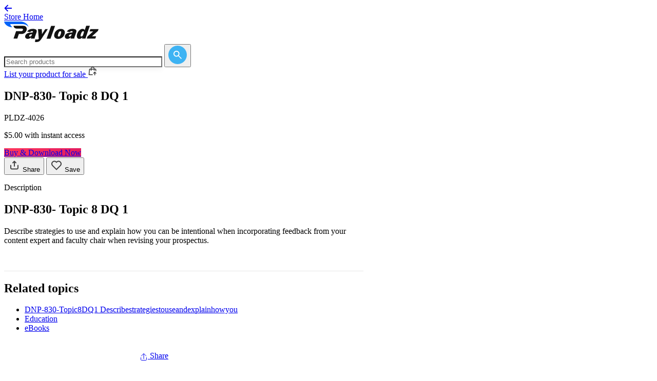

--- FILE ---
content_type: application/javascript
request_url: https://store.payloadz.com/js/jquery.main.js
body_size: 26341
content:
function initAffSharebox(){jQuery('a.btn-share, a[rel*="lightbox"]').each((function(){var e=jQuery(this);e.fancybox({padding:0,margin:0,cyclic:!1,autoScale:!0,overlayShow:!0,overlayOpacity:.65,overlayColor:"#000000",titlePosition:"inside",onComplete:function(t){0===e.attr("href").indexOf("#")&&jQuery("#fancybox-content").find("a.close").off("click.fb").on("click.fb",(function(e){jQuery.fancybox.close(),e.preventDefault()}))}})}))}function initCustomForms(){jcf.setOptions("Select",{wrapNative:!1,wrapNativeOnMobile:!1}),jcf.replaceAll()}function initCarousel(){jQuery(".pagination").scrollGallery({mask:".pagination-mask",slider:".pagination-slideset",slides:".pagination-slide",btnPrev:"a.btn-prev",btnNext:"a.btn-next",pagerLinks:".pagination li",autoRotation:!1,switchTime:3e3,animSpeed:500,step:1})}function initSlideShow(){jQuery(".product-slider").fadeGallery({slides:".slide",btnPrev:"a.btn-prev",btnNext:"a.btn-next",pagerLinks:".pagination .pagination-slide",event:"click",useSwipe:!1,autoRotation:!1,autoHeight:!0,switchTime:3e3,animSpeed:500})}function initOpenClose(){jQuery(".categories").openClose({hideOnClickOutside:!0,activeClass:"active",opener:".open",slider:".slide-holder",animSpeed:400,effect:"slide"})}function initAccordion(){jQuery("ul.accordion").slideAccordion({opener:"a.opener",slider:".slide",animSpeed:300})}function initLightbox(){jQuery('a.lightbox, a.btn-share, a.btn-earn, a.earn, a.icon-twitter-1, a.icon-facebook-1, a.icon-gplus-1, a[rel*="lightbox"]').fancybox({helpers:{overlay:{css:{background:"rgba(0, 0, 0, 0.65)"}}},afterLoad:function(e,t){0===e.href.indexOf("#")&&jQuery(e.href).find("a.close").off("click.fb").on("click.fb",(function(e){e.preventDefault(),jQuery.fancybox.close()}))}})}function initMobileNav(){jQuery("body").mobileNav({hideOnClickOutside:!0,menuActiveClass:"nav-active",menuOpener:".nav-opener",menuDrop:"#nav"}),jQuery("body").mobileNav({hideOnClickOutside:!0,menuActiveClass:"search-active",menuOpener:".search-opener",menuDrop:".searchform"})}function initSameHeight(){jQuery(".cols").sameHeight({elements:".product",flexible:!0,multiLine:!0})}jQuery((function(){initCustomForms(),initCarousel(),initSlideShow(),initOpenClose(),initAccordion(),initLightbox(),initMobileNav(),initSameHeight(),jQuery("input, textarea").placeholder()})),function(e){function t(t){this.options=e.extend({mask:"div.mask",slider:">*",slides:">*",activeClass:"active",disabledClass:"disabled",btnPrev:"a.btn-prev",btnNext:"a.btn-next",generatePagination:!1,pagerList:"<ul>",pagerListItem:'<li><a href="#"></a></li>',pagerListItemText:"a",pagerLinks:".pagination li",currentNumber:"span.current-num",totalNumber:"span.total-num",btnPlay:".btn-play",btnPause:".btn-pause",btnPlayPause:".btn-play-pause",galleryReadyClass:"gallery-js-ready",autorotationActiveClass:"autorotation-active",autorotationDisabledClass:"autorotation-disabled",stretchSlideToMask:!1,circularRotation:!0,disableWhileAnimating:!1,autoRotation:!1,pauseOnHover:!i,maskAutoSize:!1,switchTime:4e3,animSpeed:600,event:"click",swipeThreshold:15,handleTouch:!1,vertical:!1,useTranslate3D:!1,step:!1},t),this.init()}t.prototype={init:function(){this.options.holder&&(this.findElements(),this.attachEvents(),this.refreshPosition(),this.refreshState(!0),this.resumeRotation(),this.makeCallback("onInit",this))},findElements:function(){if(this.fullSizeFunction=this.options.vertical?"outerHeight":"outerWidth",this.innerSizeFunction=this.options.vertical?"height":"width",this.slideSizeFunction="outerHeight",this.maskSizeProperty="height",this.animProperty=this.options.vertical?"marginTop":"marginLeft",this.gallery=e(this.options.holder).addClass(this.options.galleryReadyClass),this.mask=this.gallery.find(this.options.mask),this.slider=this.mask.find(this.options.slider),this.slides=this.slider.find(this.options.slides),this.btnPrev=this.gallery.find(this.options.btnPrev),this.btnNext=this.gallery.find(this.options.btnNext),this.currentStep=0,this.stepsCount=0,!1===this.options.step){var t=this.slides.filter("."+this.options.activeClass);t.length&&(this.currentStep=this.slides.index(t))}this.calculateOffsets(),"string"==typeof this.options.generatePagination?(this.pagerLinks=e(),this.buildPagination()):(this.pagerLinks=this.gallery.find(this.options.pagerLinks),this.attachPaginationEvents()),this.btnPlay=this.gallery.find(this.options.btnPlay),this.btnPause=this.gallery.find(this.options.btnPause),this.btnPlayPause=this.gallery.find(this.options.btnPlayPause),this.curNum=this.gallery.find(this.options.currentNumber),this.allNum=this.gallery.find(this.options.totalNumber)},attachEvents:function(){var t=this;this.bindHandlers(["onWindowResize"]),e(window).on("load resize orientationchange",this.onWindowResize),this.btnPrev.length&&(this.prevSlideHandler=function(e){e.preventDefault(),t.prevSlide()},this.btnPrev.on(this.options.event,this.prevSlideHandler)),this.btnNext.length&&(this.nextSlideHandler=function(e){e.preventDefault(),t.nextSlide()},this.btnNext.on(this.options.event,this.nextSlideHandler)),this.options.pauseOnHover&&!i&&(this.hoverHandler=function(){t.options.autoRotation&&(t.galleryHover=!0,t.pauseRotation())},this.leaveHandler=function(){t.options.autoRotation&&(t.galleryHover=!1,t.resumeRotation())},this.gallery.on({mouseenter:this.hoverHandler,mouseleave:this.leaveHandler})),this.btnPlay.length&&(this.btnPlayHandler=function(e){e.preventDefault(),t.startRotation()},this.btnPlay.on(this.options.event,this.btnPlayHandler)),this.btnPause.length&&(this.btnPauseHandler=function(e){e.preventDefault(),t.stopRotation()},this.btnPause.on(this.options.event,this.btnPauseHandler)),this.btnPlayPause.length&&(this.btnPlayPauseHandler=function(e){e.preventDefault(),t.gallery.hasClass(t.options.autorotationActiveClass)?t.stopRotation():t.startRotation()},this.btnPlayPause.on(this.options.event,this.btnPlayPauseHandler)),i&&this.options.useTranslate3D&&this.slider.css({"-webkit-transform":"translate3d(0px, 0px, 0px)"}),i&&this.options.handleTouch&&window.Hammer&&this.mask.length&&(this.swipeHandler=new Hammer.Manager(this.mask[0]),this.swipeHandler.add(new Hammer.Pan({direction:t.options.vertical?Hammer.DIRECTION_VERTICAL:Hammer.DIRECTION_HORIZONTAL,threshold:t.options.swipeThreshold})),this.swipeHandler.on("panstart",(function(){t.galleryAnimating?t.swipeHandler.stop():(t.pauseRotation(),t.originalOffset=parseFloat(t.slider.css(t.animProperty)))})).on("panmove",(function(e){var i=t.originalOffset+e[t.options.vertical?"deltaY":"deltaX"];i=Math.max(Math.min(0,i),t.maxOffset),t.slider.css(t.animProperty,i)})).on("panend",(function(e){t.resumeRotation(),e.distance>t.options.swipeThreshold?e.offsetDirection===Hammer.DIRECTION_RIGHT||e.offsetDirection===Hammer.DIRECTION_DOWN?t.nextSlide():t.prevSlide():t.switchSlide()})))},onWindowResize:function(){this.galleryAnimating?this.resizeQueue=!0:(this.calculateOffsets(),this.refreshPosition(),this.buildPagination(),this.refreshState(),this.resizeQueue=!1)},refreshPosition:function(){this.currentStep=Math.min(this.currentStep,this.stepsCount-1),this.tmpProps={},this.tmpProps[this.animProperty]=this.getStepOffset(),this.slider.stop().css(this.tmpProps)},calculateOffsets:function(){var t,i,n=this;if(this.options.stretchSlideToMask){var s={};s[this.innerSizeFunction]=this.mask[this.innerSizeFunction](),this.slides.css(s)}if(this.maskSize=this.mask[this.innerSizeFunction](),this.sumSize=this.getSumSize(),this.maxOffset=this.maskSize-this.sumSize,this.options.vertical&&this.options.maskAutoSize){this.options.step=1,this.stepsCount=this.slides.length,this.stepOffsets=[0],t=0;for(var o=0;o<this.slides.length;o++)t-=e(this.slides[o])[this.fullSizeFunction](!0),this.stepOffsets.push(t);this.maxOffset=t}else if("number"==typeof this.options.step&&this.options.step>0)for(this.slideDimensions=[],this.slides.each((function(t,i){n.slideDimensions.push(e(i)[n.fullSizeFunction](!0))})),this.stepOffsets=[0],this.stepsCount=1,t=i=0;t>this.maxOffset;)t-=this.getSlideSize(i,i+this.options.step),i+=this.options.step,this.stepOffsets.push(Math.max(t,this.maxOffset)),this.stepsCount++;else for(this.stepSize=this.maskSize,this.stepsCount=1,t=0;t>this.maxOffset;)t-=this.stepSize,this.stepsCount++},getSumSize:function(){var t=0,i=this;return this.slides.each((function(n,s){t+=e(s)[i.fullSizeFunction](!0)})),this.slider.css(this.innerSizeFunction,t),t},getStepOffset:function(e){return e=e||this.currentStep,"number"==typeof this.options.step?this.stepOffsets[this.currentStep]:Math.min(0,Math.max(-this.currentStep*this.stepSize,this.maxOffset))},getSlideSize:function(e,t){for(var i=0,n=e;n<Math.min(t,this.slideDimensions.length);n++)i+=this.slideDimensions[n];return i},buildPagination:function(){if("string"==typeof this.options.generatePagination&&(this.pagerHolder||(this.pagerHolder=this.gallery.find(this.options.generatePagination)),this.pagerHolder.length&&this.oldStepsCount!=this.stepsCount)){this.oldStepsCount=this.stepsCount,this.pagerHolder.empty(),this.pagerList=e(this.options.pagerList).appendTo(this.pagerHolder);for(var t=0;t<this.stepsCount;t++)e(this.options.pagerListItem).appendTo(this.pagerList).find(this.options.pagerListItemText).text(t+1);this.pagerLinks=this.pagerList.children(),this.attachPaginationEvents()}},attachPaginationEvents:function(){var e=this;this.pagerLinksHandler=function(t){t.preventDefault(),e.numSlide(e.pagerLinks.index(t.currentTarget))},this.pagerLinks.on(this.options.event,this.pagerLinksHandler)},prevSlide:function(){this.options.disableWhileAnimating&&this.galleryAnimating||(this.currentStep>0?(this.currentStep--,this.switchSlide()):this.options.circularRotation&&(this.currentStep=this.stepsCount-1,this.switchSlide()))},nextSlide:function(e){this.options.disableWhileAnimating&&this.galleryAnimating||(this.currentStep<this.stepsCount-1?(this.currentStep++,this.switchSlide()):(this.options.circularRotation||!0===e)&&(this.currentStep=0,this.switchSlide()))},numSlide:function(e){this.currentStep!=e&&(this.currentStep=e,this.switchSlide())},switchSlide:function(){var e=this;this.galleryAnimating=!0,this.tmpProps={},this.tmpProps[this.animProperty]=this.getStepOffset(),this.slider.stop().animate(this.tmpProps,{duration:this.options.animSpeed,complete:function(){e.galleryAnimating=!1,e.resizeQueue&&e.onWindowResize(),e.makeCallback("onChange",e),e.autoRotate()}}),this.refreshState(),this.makeCallback("onBeforeChange",this)},refreshState:function(e){1!==this.options.step&&this.stepsCount!==this.slides.length||this.slides.removeClass(this.options.activeClass).eq(this.currentStep).addClass(this.options.activeClass),this.pagerLinks.removeClass(this.options.activeClass).eq(this.currentStep).addClass(this.options.activeClass),this.curNum.html(this.currentStep+1),this.allNum.html(this.stepsCount),this.options.maskAutoSize&&"number"==typeof this.options.step&&(this.tmpProps={},this.tmpProps[this.maskSizeProperty]=this.slides.eq(Math.min(this.currentStep,this.slides.length-1))[this.slideSizeFunction](!0),this.mask.stop()[e?"css":"animate"](this.tmpProps)),this.options.circularRotation||(this.btnPrev.add(this.btnNext).removeClass(this.options.disabledClass),0===this.currentStep&&this.btnPrev.addClass(this.options.disabledClass),this.currentStep===this.stepsCount-1&&this.btnNext.addClass(this.options.disabledClass)),this.gallery.toggleClass("not-enough-slides",this.sumSize<=this.maskSize)},startRotation:function(){this.options.autoRotation=!0,this.galleryHover=!1,this.autoRotationStopped=!1,this.resumeRotation()},stopRotation:function(){this.galleryHover=!0,this.autoRotationStopped=!0,this.pauseRotation()},pauseRotation:function(){this.gallery.addClass(this.options.autorotationDisabledClass),this.gallery.removeClass(this.options.autorotationActiveClass),clearTimeout(this.timer)},resumeRotation:function(){this.autoRotationStopped||(this.gallery.addClass(this.options.autorotationActiveClass),this.gallery.removeClass(this.options.autorotationDisabledClass),this.autoRotate())},autoRotate:function(){var e=this;clearTimeout(this.timer),!this.options.autoRotation||this.galleryHover||this.autoRotationStopped?this.pauseRotation():this.timer=setTimeout((function(){e.nextSlide(!0)}),this.options.switchTime)},bindHandlers:function(t){var i=this;e.each(t,(function(e,t){var n=i[t];i[t]=function(){return n.apply(i,arguments)}}))},makeCallback:function(e){if("function"==typeof this.options[e]){var t=Array.prototype.slice.call(arguments);t.shift(),this.options[e].apply(this,t)}},destroy:function(){e(window).unbind("load resize orientationchange",this.onWindowResize),this.btnPrev.unbind(this.options.event,this.prevSlideHandler),this.btnNext.unbind(this.options.event,this.nextSlideHandler),this.pagerLinks.unbind(this.options.event,this.pagerLinksHandler),this.gallery.unbind("mouseenter",this.hoverHandler),this.gallery.unbind("mouseleave",this.leaveHandler),this.stopRotation(),this.btnPlay.unbind(this.options.event,this.btnPlayHandler),this.btnPause.unbind(this.options.event,this.btnPauseHandler),this.btnPlayPause.unbind(this.options.event,this.btnPlayPauseHandler),this.swipeHandler&&this.swipeHandler.destroy();var t=[this.options.galleryReadyClass,this.options.autorotationActiveClass,this.options.autorotationDisabledClass];this.gallery.removeClass(t.join(" ")),this.slider.add(this.slides).removeAttr("style"),"string"==typeof this.options.generatePagination&&this.pagerHolder.empty()}};var i=/Windows Phone/.test(navigator.userAgent)||"ontouchstart"in window||window.DocumentTouch&&document instanceof DocumentTouch;e.fn.scrollGallery=function(i){return this.each((function(){e(this).data("ScrollGallery",new t(e.extend(i,{holder:this})))}))}}(jQuery),function(e){function t(t){this.options=e.extend({slides:"ul.slideset > li",activeClass:"active",disabledClass:"disabled",btnPrev:"a.btn-prev",btnNext:"a.btn-next",generatePagination:!1,pagerList:"<ul>",pagerListItem:'<li><a href="#"></a></li>',pagerListItemText:"a",pagerLinks:".pagination li",currentNumber:"span.current-num",totalNumber:"span.total-num",btnPlay:".btn-play",btnPause:".btn-pause",btnPlayPause:".btn-play-pause",galleryReadyClass:"gallery-js-ready",autorotationActiveClass:"autorotation-active",autorotationDisabledClass:"autorotation-disabled",autorotationStopAfterClick:!1,circularRotation:!0,switchSimultaneously:!0,disableWhileAnimating:!1,disableFadeIE:!1,autoRotation:!1,pauseOnHover:!0,autoHeight:!1,useSwipe:!1,swipeThreshold:15,switchTime:4e3,animSpeed:600,event:"click"},t),this.init()}t.prototype={init:function(){this.options.holder&&(this.findElements(),this.attachEvents(),this.refreshState(!0),this.autoRotate(),this.makeCallback("onInit",this))},findElements:function(){if(this.gallery=e(this.options.holder).addClass(this.options.galleryReadyClass),this.slides=this.gallery.find(this.options.slides),this.slidesHolder=this.slides.eq(0).parent(),this.stepsCount=this.slides.length,this.btnPrev=this.gallery.find(this.options.btnPrev),this.btnNext=this.gallery.find(this.options.btnNext),this.currentIndex=0,this.options.disableFadeIE&&!e.support.opacity&&(this.options.animSpeed=0),"string"==typeof this.options.generatePagination){this.pagerHolder=this.gallery.find(this.options.generatePagination).empty(),this.pagerList=e(this.options.pagerList).appendTo(this.pagerHolder);for(var t=0;t<this.stepsCount;t++)e(this.options.pagerListItem).appendTo(this.pagerList).find(this.options.pagerListItemText).text(t+1);this.pagerLinks=this.pagerList.children()}else this.pagerLinks=this.gallery.find(this.options.pagerLinks);var i=this.slides.filter("."+this.options.activeClass);i.length&&(this.currentIndex=this.slides.index(i)),this.prevIndex=this.currentIndex,this.btnPlay=this.gallery.find(this.options.btnPlay),this.btnPause=this.gallery.find(this.options.btnPause),this.btnPlayPause=this.gallery.find(this.options.btnPlayPause),this.curNum=this.gallery.find(this.options.currentNumber),this.allNum=this.gallery.find(this.options.totalNumber),this.slides.css({display:"block",opacity:0}).eq(this.currentIndex).css({opacity:""})},attachEvents:function(){var t=this;this.resizeHandler=function(){t.onWindowResize()},e(window).on("load resize orientationchange",this.resizeHandler),this.btnPrev.length&&(this.btnPrevHandler=function(e){e.preventDefault(),t.prevSlide(),t.options.autorotationStopAfterClick&&t.stopRotation()},this.btnPrev.on(this.options.event,this.btnPrevHandler)),this.btnNext.length&&(this.btnNextHandler=function(e){e.preventDefault(),t.nextSlide(),t.options.autorotationStopAfterClick&&t.stopRotation()},this.btnNext.on(this.options.event,this.btnNextHandler)),this.pagerLinks.length&&(this.pagerLinksHandler=function(e){e.preventDefault(),t.numSlide(t.pagerLinks.index(e.currentTarget)),t.options.autorotationStopAfterClick&&t.stopRotation()},this.pagerLinks.on(t.options.event,this.pagerLinksHandler)),this.btnPlay.length&&(this.btnPlayHandler=function(e){e.preventDefault(),t.startRotation()},this.btnPlay.on(this.options.event,this.btnPlayHandler)),this.btnPause.length&&(this.btnPauseHandler=function(e){e.preventDefault(),t.stopRotation()},this.btnPause.on(this.options.event,this.btnPauseHandler)),this.btnPlayPause.length&&(this.btnPlayPauseHandler=function(e){e.preventDefault(),t.gallery.hasClass(t.options.autorotationActiveClass)?t.stopRotation():t.startRotation()},this.btnPlayPause.on(this.options.event,this.btnPlayPauseHandler)),this.options.useSwipe&&window.Hammer&&i&&(this.swipeHandler=new Hammer.Manager(this.gallery[0]),this.swipeHandler.add(new Hammer.Swipe({direction:Hammer.DIRECTION_HORIZONTAL,threshold:t.options.swipeThreshold})),this.swipeHandler.on("swipeleft",(function(){t.nextSlide()})).on("swiperight",(function(){t.prevSlide()}))),this.options.pauseOnHover&&(this.hoverHandler=function(){t.options.autoRotation&&(t.galleryHover=!0,t.pauseRotation())},this.leaveHandler=function(){t.options.autoRotation&&(t.galleryHover=!1,t.resumeRotation())},this.gallery.on({mouseenter:this.hoverHandler,mouseleave:this.leaveHandler}))},onWindowResize:function(){this.options.autoHeight&&this.slidesHolder.css({height:this.slides.eq(this.currentIndex).outerHeight(!0)})},prevSlide:function(){this.options.disableWhileAnimating&&this.galleryAnimating||(this.prevIndex=this.currentIndex,this.currentIndex>0?(this.currentIndex--,this.switchSlide()):this.options.circularRotation&&(this.currentIndex=this.stepsCount-1,this.switchSlide()))},nextSlide:function(e){this.options.disableWhileAnimating&&this.galleryAnimating||(this.prevIndex=this.currentIndex,this.currentIndex<this.stepsCount-1?(this.currentIndex++,this.switchSlide()):(this.options.circularRotation||!0===e)&&(this.currentIndex=0,this.switchSlide()))},numSlide:function(e){this.currentIndex!=e&&(this.prevIndex=this.currentIndex,this.currentIndex=e,this.switchSlide())},switchSlide:function(){var e=this;this.slides.length>1&&(this.galleryAnimating=!0,this.options.animSpeed?this.slides.eq(this.prevIndex).stop().animate({opacity:0},{duration:this.options.animSpeed}):this.slides.eq(this.prevIndex).css({opacity:0}),this.switchNext=function(){e.options.animSpeed?e.slides.eq(e.currentIndex).stop().animate({opacity:1},{duration:e.options.animSpeed}):e.slides.eq(e.currentIndex).css({opacity:""}),clearTimeout(this.nextTimer),this.nextTimer=setTimeout((function(){e.slides.eq(e.currentIndex).css({opacity:""}),e.galleryAnimating=!1,e.autoRotate(),e.makeCallback("onChange",e)}),e.options.animSpeed)},this.options.switchSimultaneously?e.switchNext():(clearTimeout(this.switchTimer),this.switchTimer=setTimeout((function(){e.switchNext()}),this.options.animSpeed)),this.refreshState(),this.makeCallback("onBeforeChange",this))},refreshState:function(e){this.slides.removeClass(this.options.activeClass).eq(this.currentIndex).addClass(this.options.activeClass),this.pagerLinks.removeClass(this.options.activeClass).eq(this.currentIndex).addClass(this.options.activeClass),this.curNum.html(this.currentIndex+1),this.allNum.html(this.stepsCount),this.options.autoHeight&&(e?this.slidesHolder.css({height:this.slides.eq(this.currentIndex).outerHeight(!0)}):this.slidesHolder.stop().animate({height:this.slides.eq(this.currentIndex).outerHeight(!0)},{duration:this.options.animSpeed})),this.options.circularRotation||(this.btnPrev.add(this.btnNext).removeClass(this.options.disabledClass),0===this.currentIndex&&this.btnPrev.addClass(this.options.disabledClass),this.currentIndex===this.stepsCount-1&&this.btnNext.addClass(this.options.disabledClass)),this.gallery.toggleClass("not-enough-slides",1===this.stepsCount)},startRotation:function(){this.options.autoRotation=!0,this.galleryHover=!1,this.autoRotationStopped=!1,this.resumeRotation()},stopRotation:function(){this.galleryHover=!0,this.autoRotationStopped=!0,this.pauseRotation()},pauseRotation:function(){this.gallery.addClass(this.options.autorotationDisabledClass),this.gallery.removeClass(this.options.autorotationActiveClass),clearTimeout(this.timer)},resumeRotation:function(){this.autoRotationStopped||(this.gallery.addClass(this.options.autorotationActiveClass),this.gallery.removeClass(this.options.autorotationDisabledClass),this.autoRotate())},autoRotate:function(){var e=this;clearTimeout(this.timer),!this.options.autoRotation||this.galleryHover||this.autoRotationStopped?this.pauseRotation():(this.gallery.addClass(this.options.autorotationActiveClass),this.timer=setTimeout((function(){e.nextSlide(!0)}),this.options.switchTime))},makeCallback:function(e){if("function"==typeof this.options[e]){var t=Array.prototype.slice.call(arguments);t.shift(),this.options[e].apply(this,t)}},destroy:function(){this.btnPrev.unbind(this.options.event,this.btnPrevHandler),this.btnNext.unbind(this.options.event,this.btnNextHandler),this.pagerLinks.unbind(this.options.event,this.pagerLinksHandler),e(window).unbind("load resize orientationchange",this.resizeHandler),this.stopRotation(),this.btnPlay.unbind(this.options.event,this.btnPlayHandler),this.btnPause.unbind(this.options.event,this.btnPauseHandler),this.btnPlayPause.unbind(this.options.event,this.btnPlayPauseHandler),this.gallery.unbind("mouseenter",this.hoverHandler),this.gallery.unbind("mouseleave",this.leaveHandler),this.swipeHandler&&this.swipeHandler.destroy(),"string"==typeof this.options.generatePagination&&this.pagerHolder.empty();var t=[this.options.galleryReadyClass,this.options.autorotationActiveClass,this.options.autorotationDisabledClass];this.gallery.removeClass(t.join(" ")),this.slidesHolder.add(this.slides).removeAttr("style")}};var i=/Windows Phone/.test(navigator.userAgent)||"ontouchstart"in window||window.DocumentTouch&&document instanceof DocumentTouch;e.fn.fadeGallery=function(i){return this.each((function(){e(this).data("FadeGallery",new t(e.extend(i,{holder:this})))}))}}(jQuery),function(e){function t(t){this.options=e.extend({addClassBeforeAnimation:!0,hideOnClickOutside:!1,activeClass:"active",opener:".opener",slider:".slide",animSpeed:400,effect:"fade",event:"click"},t),this.init()}t.prototype={init:function(){this.options.holder&&(this.findElements(),this.attachEvents(),this.makeCallback("onInit",this))},findElements:function(){this.holder=e(this.options.holder),this.opener=this.holder.find(this.options.opener),this.slider=this.holder.find(this.options.slider)},attachEvents:function(){var t=this;this.eventHandler=function(e){e.preventDefault(),t.slider.hasClass(s)?t.showSlide():t.hideSlide()},t.opener.on(t.options.event,this.eventHandler),"over"===t.options.event&&(t.opener.on("mouseenter",(function(){t.holder.hasClass(t.options.activeClass)||t.showSlide()})),t.holder.on("mouseleave",(function(){t.hideSlide()}))),t.outsideClickHandler=function(i){if(t.options.hideOnClickOutside){var n=e(i.target);n.is(t.holder)||n.closest(t.holder).length||t.hideSlide()}},this.holder.hasClass(this.options.activeClass)?e(document).on("click touchstart",t.outsideClickHandler):this.slider.addClass(s)},showSlide:function(){var t=this;t.options.addClassBeforeAnimation&&t.holder.addClass(t.options.activeClass),t.slider.removeClass(s),e(document).on("click touchstart",t.outsideClickHandler),t.makeCallback("animStart",!0),o[t.options.effect].show({box:t.slider,speed:t.options.animSpeed,complete:function(){t.options.addClassBeforeAnimation||t.holder.addClass(t.options.activeClass),t.makeCallback("animEnd",!0)}})},hideSlide:function(){var t=this;t.options.addClassBeforeAnimation&&t.holder.removeClass(t.options.activeClass),e(document).off("click touchstart",t.outsideClickHandler),t.makeCallback("animStart",!1),o[t.options.effect].hide({box:t.slider,speed:t.options.animSpeed,complete:function(){t.options.addClassBeforeAnimation||t.holder.removeClass(t.options.activeClass),t.slider.addClass(s),t.makeCallback("animEnd",!1)}})},destroy:function(){this.slider.removeClass(s).css({display:""}),this.opener.unbind(this.options.event,this.eventHandler),this.holder.removeClass(this.options.activeClass).removeData("OpenClose"),e(document).unbind("click touchstart",this.outsideClickHandler)},makeCallback:function(e){if("function"==typeof this.options[e]){var t=Array.prototype.slice.call(arguments);t.shift(),this.options[e].apply(this,t)}}};var i,n,s="js-slide-hidden";i=e('<style type="text/css">')[0],n="."+s,n+="{position:absolute !important;left:-9999px !important;top:-9999px !important;display:block !important}",i.styleSheet?i.styleSheet.cssText=n:i.appendChild(document.createTextNode(n)),e("head").append(i);var o={slide:{show:function(e){e.box.stop(!0).hide().slideDown(e.speed,e.complete)},hide:function(e){e.box.stop(!0).slideUp(e.speed,e.complete)}},fade:{show:function(e){e.box.stop(!0).hide().fadeIn(e.speed,e.complete)},hide:function(e){e.box.stop(!0).fadeOut(e.speed,e.complete)}},none:{show:function(e){e.box.hide().show(0,e.complete)},hide:function(e){e.box.hide(0,e.complete)}}};e.fn.openClose=function(i){return this.each((function(){jQuery(this).data("OpenClose",new t(e.extend(i,{holder:this})))}))}}(jQuery),function(e){e.fn.slideAccordion=function(n){var s=e.extend({addClassBeforeAnimation:!1,allowClickWhenExpanded:!1,activeClass:"active",opener:".opener",slider:".slide",animSpeed:300,collapsible:!0,event:"click"},n);return this.each((function(){e(this).find(":has("+s.slider+")").each((function(){var n=e(this),o=n.find(s.opener),a=n.find(s.slider);o.on(s.event,(function(e){if(!a.is(":animated"))if(n.hasClass(s.activeClass)){if(s.allowClickWhenExpanded)return;s.collapsible&&a.slideUp(s.animSpeed,(function(){i(a),n.removeClass(s.activeClass)}))}else{var o=n.siblings("."+s.activeClass),r=o.find(s.slider);n.addClass(s.activeClass),t(a).hide().slideDown(s.animSpeed),r.slideUp(s.animSpeed,(function(){o.removeClass(s.activeClass),i(r)}))}e.preventDefault()})),n.hasClass(s.activeClass)?t(a):i(a)}))}))};var t=function(e){return e.css({position:"",top:"",left:"",width:""})},i=function(e){return e.show().css({position:"absolute",top:-9999,left:-9999,width:e.width()})}}(jQuery),function(e){function t(t){this.options=e.extend({container:null,hideOnClickOutside:!1,menuActiveClass:"nav-active",menuOpener:".nav-opener",menuDrop:".nav-drop",toggleEvent:"click",outsideClickEvent:"click touchstart pointerdown MSPointerDown"},t),this.initStructure(),this.attachEvents()}t.prototype={initStructure:function(){this.page=e("html"),this.container=e(this.options.container),this.opener=this.container.find(this.options.menuOpener),this.drop=this.container.find(this.options.menuDrop)},attachEvents:function(){var t=this;i&&(i(),i=null),this.outsideClickHandler=function(i){if(t.isOpened()){var n=e(i.target);n.closest(t.opener).length||n.closest(t.drop).length||t.hide()}},this.openerClickHandler=function(e){e.preventDefault(),t.toggle()},this.opener.on(this.options.toggleEvent,this.openerClickHandler)},isOpened:function(){return this.container.hasClass(this.options.menuActiveClass)},show:function(){this.container.addClass(this.options.menuActiveClass),this.options.hideOnClickOutside&&this.page.on(this.options.outsideClickEvent,this.outsideClickHandler)},hide:function(){this.container.removeClass(this.options.menuActiveClass),this.options.hideOnClickOutside&&this.page.off(this.options.outsideClickEvent,this.outsideClickHandler)},toggle:function(){this.isOpened()?this.hide():this.show()},destroy:function(){this.container.removeClass(this.options.menuActiveClass),this.opener.off(this.options.toggleEvent,this.clickHandler),this.page.off(this.options.outsideClickEvent,this.outsideClickHandler)}};var i=function(){var t,i,n=e(window),s=e("html"),o="resize-active",a=function(){t=!1,s.removeClass(o)};n.on("resize orientationchange",(function(){t||(t=!0,s.addClass(o)),clearTimeout(i),i=setTimeout(a,500)}))};e.fn.mobileNav=function(i){return this.each((function(){var n=new t(e.extend({},i,{container:this}));e.data(this,"MobileNav",n)}))}}(jQuery),function(e){e.fn.sameHeight=function(s){var o=e.extend({skipClass:"same-height-ignore",leftEdgeClass:"same-height-left",rightEdgeClass:"same-height-right",elements:">*",flexible:!1,multiLine:!1,useMinHeight:!1,biggestHeight:!1},s);return this.each((function(){var s,a,r=e(this),l=r.find(o.elements).not("."+o.skipClass);if(l.length){c();var h=function(){a||(a=!0,c(),clearTimeout(s),s=setTimeout((function(){c(),setTimeout((function(){a=!1}),10)}),100))};o.flexible&&e(window).on("resize orientationchange fontresize",h),e(window).on("load",h)}function c(){l.css(o.useMinHeight&&t?"minHeight":"height",""),o.multiLine?function(s,o){var a,r=e(),l=0,h=s.eq(0).offset().top;s.each((function(t){var s=e(this);s.offset().top===h?r=r.add(this):(a=i(r),l=Math.max(l,n(r,a,o)),r=s,h=s.offset().top)})),r.length&&(a=i(r),l=Math.max(l,n(r,a,o)));o.biggestHeight&&s.css(o.useMinHeight&&t?"minHeight":"height",l)}(l,o):n(l,r,o)}}))};var t=void 0!==document.documentElement.style.maxHeight;function i(t){var i=0;return t.each((function(){i=Math.max(i,e(this).outerHeight())})),i}function n(i,n,s){var o,a="number"==typeof n?n:n.height();return i.removeClass(s.leftEdgeClass).removeClass(s.rightEdgeClass).each((function(i){var r=e(this),l=0,h="border-box"===r.css("boxSizing")||"border-box"===r.css("-moz-box-sizing")||"border-box"===r.css("-webkit-box-sizing");"number"!=typeof n&&r.parents().each((function(){var t=e(this);if(n.is(this))return!1;l+=t.outerHeight()-t.height()})),o=a-l,(o-=h?0:r.outerHeight()-r.height())>0&&r.css(s.useMinHeight&&t?"minHeight":"height",o)})),i.filter(":first").addClass(s.leftEdgeClass),i.filter(":last").addClass(s.rightEdgeClass),o}}(jQuery),jQuery.onFontResize=function(e){return e((function(){var t="font-resize-frame-"+Math.floor(1e3*Math.random()),i=e("<iframe>").attr("id",t).addClass("font-resize-helper");if(i.css({width:"100em",height:"10px",position:"absolute",borderWidth:0,top:"-9999px",left:"-9999px"}).appendTo("body"),window.attachEvent&&!window.addEventListener)i.on("resize",(function(){e.onFontResize.trigger(i[0].offsetWidth/100)}));else{var n=i[0].contentWindow.document;n.open(),n.write('<script>window.onload = function(){var em = parent.jQuery("#'+t+'")[0];window.onresize = function(){if(parent.jQuery.onFontResize){parent.jQuery.onFontResize.trigger(em.offsetWidth / 100);}}};<\/script>'),n.close()}jQuery.onFontResize.initialSize=i[0].offsetWidth/100})),{trigger:function(t){e(window).trigger("fontresize",[t])}}}(jQuery),function(e,t,i){var n,s,o="[object OperaMini]"==Object.prototype.toString.call(e.operamini),a="placeholder"in t.createElement("input")&&!o,r="placeholder"in t.createElement("textarea")&&!o,l=i.fn,h=i.valHooks,c=i.propHooks;function d(e,t){var n=this,s=i(n);if(n.value==s.attr("placeholder")&&s.hasClass("placeholder"))if(s.data("placeholder-password")){if(s=s.hide().next().show().attr("id",s.removeAttr("id").data("placeholder-id")),!0===e)return s[0].value=t;s.focus()}else n.value="",s.removeClass("placeholder"),n==u()&&n.select()}function p(){var e,t,n,s,o=this,a=i(o),r=this.id;if(""==o.value){if("password"==o.type){if(!a.data("placeholder-textinput")){try{e=a.clone().attr({type:"text"})}catch(o){e=i("<input>").attr(i.extend((t=this,n={},s=/^jQuery\d+$/,i.each(t.attributes,(function(e,t){t.specified&&!s.test(t.name)&&(n[t.name]=t.value)})),n),{type:"text"}))}e.removeAttr("name").data({"placeholder-password":a,"placeholder-id":r}).on("focus.placeholder",d),a.data({"placeholder-textinput":e,"placeholder-id":r}).before(e)}a=a.removeAttr("id").hide().prev().attr("id",r).show()}a.addClass("placeholder"),a[0].value=a.attr("placeholder")}else a.removeClass("placeholder")}function u(){try{return t.activeElement}catch(e){}}a&&r?(s=l.placeholder=function(){return this}).input=s.textarea=!0:((s=l.placeholder=function(){return this.filter((a?"textarea":":input")+"[placeholder]").not(".placeholder").on({"focus.placeholder":d,"blur.placeholder":p}).data("placeholder-enabled",!0).trigger("blur.placeholder"),this}).input=a,s.textarea=r,n={get:function(e){var t=i(e),n=t.data("placeholder-password");return n?n[0].value:t.data("placeholder-enabled")&&t.hasClass("placeholder")?"":e.value},set:function(e,t){var n=i(e),s=n.data("placeholder-password");return s?s[0].value=t:n.data("placeholder-enabled")?(""==t?(e.value=t,e!=u()&&p.call(e)):n.hasClass("placeholder")&&d.call(e,!0,t)||(e.value=t),n):e.value=t}},a||(h.input=n,c.value=n),r||(h.textarea=n,c.value=n),i((function(){i(t).delegate("form","submit.placeholder",(function(){var e=i(".placeholder",this).each(d);setTimeout((function(){e.each(p)}),10)}))})),i(e).on("beforeunload.placeholder",(function(){i(".placeholder").each((function(){this.value=""}))})))}(this,document,jQuery),function(e,t){"use strict";"function"==typeof define&&define.amd?define(["jquery"],t):"object"==typeof exports?module.exports=t(require("jquery")):e.jcf=t(jQuery)}(this,(function(e){"use strict";var t=[],i={optionsKey:"jcf",dataKey:"jcf-instance",rtlClass:"jcf-rtl",focusClass:"jcf-focus",pressedClass:"jcf-pressed",disabledClass:"jcf-disabled",hiddenClass:"jcf-hidden",resetAppearanceClass:"jcf-reset-appearance",unselectableClass:"jcf-unselectable"},n="ontouchstart"in window||window.DocumentTouch&&document instanceof window.DocumentTouch,s=/Windows Phone/.test(navigator.userAgent);i.isMobileDevice=!(!n&&!s);!function(){var t,i=navigator.pointerEnabled||navigator.msPointerEnabled,n="ontouchstart"in window||window.DocumentTouch&&document instanceof window.DocumentTouch,s={},o="jcf-";t=i?{pointerover:navigator.pointerEnabled?"pointerover":"MSPointerOver",pointerdown:navigator.pointerEnabled?"pointerdown":"MSPointerDown",pointermove:navigator.pointerEnabled?"pointermove":"MSPointerMove",pointerup:navigator.pointerEnabled?"pointerup":"MSPointerUp"}:{pointerover:"mouseover",pointerdown:"mousedown"+(n?" touchstart":""),pointermove:"mousemove"+(n?" touchmove":""),pointerup:"mouseup"+(n?" touchend":"")},e.each(t,(function(t,i){e.each(i.split(" "),(function(e,i){s[i]=t}))})),e.each(t,(function(t,i){i=i.split(" "),e.event.special[o+t]={setup:function(){var t=this;e.each(i,(function(e,i){t.addEventListener?t.addEventListener(i,r,!1):t["on"+i]=r}))},teardown:function(){var t=this;e.each(i,(function(e,i){t.addEventListener?t.removeEventListener(i,r,!1):t["on"+i]=null}))}}}));var a=null,r=function(t){var i=t||window.event,n=null,r=s[i.type];if((t=e.event.fix(i)).type=o+r,i.pointerType)switch(i.pointerType){case 2:t.pointerType="touch";break;case 3:t.pointerType="pen";break;case 4:t.pointerType="mouse";break;default:t.pointerType=i.pointerType}else t.pointerType=i.type.substr(0,5);return t.pageX||t.pageY||(n=i.changedTouches?i.changedTouches[0]:i,t.pageX=n.pageX,t.pageY=n.pageY),"touchend"===i.type&&(a={x:t.pageX,y:t.pageY}),"mouse"===t.pointerType&&a&&function(e){var t=Math.abs(e.pageX-a.x),i=Math.abs(e.pageY-a.y);if(t<=25&&i<=25)return!0}(t)?void 0:(e.event.dispatch||e.event.handle).call(this,t)}}(),function(){var t=("onwheel"in document||document.documentMode>=9?"wheel":"mousewheel DOMMouseScroll").split(" "),i="jcf-mousewheel";e.event.special[i]={setup:function(){var i=this;e.each(t,(function(e,t){i.addEventListener?i.addEventListener(t,n,!1):i["on"+t]=n}))},teardown:function(){var i=this;e.each(t,(function(e,t){i.addEventListener?i.removeEventListener(t,n,!1):i["on"+t]=null}))}};var n=function(t){var n=t||window.event;if((t=e.event.fix(n)).type=i,"detail"in n&&(t.deltaY=-n.detail),"wheelDelta"in n&&(t.deltaY=-n.wheelDelta),"wheelDeltaY"in n&&(t.deltaY=-n.wheelDeltaY),"wheelDeltaX"in n&&(t.deltaX=-n.wheelDeltaX),"deltaY"in n&&(t.deltaY=n.deltaY),"deltaX"in n&&(t.deltaX=n.deltaX),t.delta=t.deltaY||t.deltaX,1===n.deltaMode){t.delta*=16,t.deltaY*=16,t.deltaX*=16}return(e.event.dispatch||e.event.handle).call(this,t)}}();var o={fireNativeEvent:function(t,i){e(t).each((function(){var e,t=this;t.dispatchEvent?((e=document.createEvent("HTMLEvents")).initEvent(i,!0,!0),t.dispatchEvent(e)):document.createEventObject&&((e=document.createEventObject()).target=t,t.fireEvent("on"+i,e))}))},bindHandlers:function(){var t=this;e.each(t,(function(e,i){0===e.indexOf("on")&&"function"==typeof i&&(t[e]=function(){return i.apply(t,arguments)})}))}},a={version:"1.1.3",modules:{},getOptions:function(){return e.extend({},i)},setOptions:function(t,n){arguments.length>1?this.modules[t]&&e.extend(this.modules[t].prototype.options,n):e.extend(i,t)},addModule:function(n){var s=function(n){n.element.data(i.dataKey)||n.element.data(i.dataKey,this),t.push(this),this.options=e.extend({},i,this.options,a(n.element),n),this.bindHandlers(),this.init.apply(this,arguments)},a=function(e){var t=e.data(i.optionsKey),n=e.attr(i.optionsKey);if(t)return t;if(n)try{return JSON.parse(n)}catch(e){}};s.prototype=n,e.extend(n,o),n.plugins&&e.each(n.plugins,(function(t,i){e.extend(i.prototype,o)}));var r=s.prototype.destroy;s.prototype.destroy=function(){this.options.element.removeData(this.options.dataKey);for(var e=t.length-1;e>=0;e--)if(t[e]===this){t.splice(e,1);break}r&&r.apply(this,arguments)},this.modules[n.name]=s},getInstance:function(t){return e(t).data(i.dataKey)},replace:function(t,n,s){var o,r=this;return i.styleSheetCreated||function(){var t=e("<style>").appendTo("head"),n=t.prop("sheet")||t.prop("styleSheet"),s=function(e,t,i){n.insertRule?n.insertRule(e+"{"+t+"}",i):n.addRule(e,t,i)};s("."+i.hiddenClass,"position:absolute !important;left:-9999px !important;height:1px !important;width:1px !important;margin:0 !important;border-width:0 !important;-webkit-appearance:none;-moz-appearance:none;appearance:none"),s("."+i.rtlClass+" ."+i.hiddenClass,"right:-9999px !important; left: auto !important"),s("."+i.unselectableClass,"-webkit-user-select: none; -moz-user-select: none; -ms-user-select: none; user-select: none; -webkit-tap-highlight-color: rgba(0,0,0,0);"),s("."+i.resetAppearanceClass,"background: none; border: none; -webkit-appearance: none; appearance: none; opacity: 0; filter: alpha(opacity=0);");var o=e("html"),r=e("body");"rtl"!==o.css("direction")&&"rtl"!==r.css("direction")||o.addClass(i.rtlClass),o.on("reset",(function(){setTimeout((function(){a.refreshAll()}),0)})),i.styleSheetCreated=!0}(),e(t).each((function(){var t,a=e(this);(o=a.data(i.dataKey))?o.refresh():(n||e.each(r.modules,(function(e,t){if(t.prototype.matchElement.call(t.prototype,a))return n=e,!1})),n&&(t=e.extend({element:a},s),o=new r.modules[n](t)))})),o},refresh:function(t){e(t).each((function(){var t=e(this).data(i.dataKey);t&&t.refresh()}))},destroy:function(t){e(t).each((function(){var t=e(this).data(i.dataKey);t&&t.destroy()}))},replaceAll:function(t){var i=this;e.each(this.modules,(function(n,s){e(s.prototype.selector,t).each((function(){this.className.indexOf("jcf-ignore")<0&&i.replace(this,n)}))}))},refreshAll:function(n){if(n)e.each(this.modules,(function(t,s){e(s.prototype.selector,n).each((function(){var t=e(this).data(i.dataKey);t&&t.refresh()}))}));else for(var s=t.length-1;s>=0;s--)t[s].refresh()},destroyAll:function(n){if(n)e.each(this.modules,(function(t,s){e(s.prototype.selector,n).each((function(t,n){var s=e(n).data(i.dataKey);s&&s.destroy()}))}));else for(;t.length;)t[0].destroy()}};return window.jcf=a,a})),function(e,t){"use strict";function i(t){this.options=e.extend({wrapNative:!0,wrapNativeOnMobile:!0,fakeDropInBody:!0,useCustomScroll:!0,flipDropToFit:!0,maxVisibleItems:10,fakeAreaStructure:'<span class="jcf-select"><span class="jcf-select-text"></span><span class="jcf-select-opener"></span></span>',fakeDropStructure:'<div class="jcf-select-drop"><div class="jcf-select-drop-content"></div></div>',optionClassPrefix:"jcf-option-",selectClassPrefix:"jcf-select-",dropContentSelector:".jcf-select-drop-content",selectTextSelector:".jcf-select-text",dropActiveClass:"jcf-drop-active",flipDropClass:"jcf-drop-flipped"},t),this.init()}function n(t){this.options=e.extend({wrapNative:!0,useCustomScroll:!0,fakeStructure:'<span class="jcf-list-box"><span class="jcf-list-wrapper"></span></span>',selectClassPrefix:"jcf-select-",listHolder:".jcf-list-wrapper"},t),this.init()}function s(t){this.options=e.extend({holder:null,maxVisibleItems:10,selectOnClick:!0,useHoverClass:!1,useCustomScroll:!1,handleResize:!0,multipleSelectWithoutKey:!1,alwaysPreventMouseWheel:!1,indexAttribute:"data-index",cloneClassPrefix:"jcf-option-",containerStructure:'<span class="jcf-list"><span class="jcf-list-content"></span></span>',containerSelector:".jcf-list-content",captionClass:"jcf-optgroup-caption",disabledClass:"jcf-disabled",optionClass:"jcf-option",groupClass:"jcf-optgroup",hoverClass:"jcf-hover",selectedClass:"jcf-selected",scrollClass:"jcf-scroll-active"},t),this.init()}jcf.addModule({name:"Select",selector:"select",options:{element:null,multipleCompactStyle:!1},plugins:{ListBox:n,ComboBox:i,SelectList:s},matchElement:function(e){return e.is("select")},init:function(){this.element=e(this.options.element),this.createInstance()},isListBox:function(){return this.element.is("[size]:not([jcf-size]), [multiple]")},createInstance:function(){this.instance&&this.instance.destroy(),this.isListBox()&&!this.options.multipleCompactStyle?this.instance=new n(this.options):this.instance=new i(this.options)},refresh:function(){this.isListBox()&&this.instance instanceof i||!this.isListBox()&&this.instance instanceof n?this.createInstance():this.instance.refresh()},destroy:function(){this.instance.destroy()}}),e.extend(i.prototype,{init:function(){this.initStructure(),this.bindHandlers(),this.attachEvents(),this.refresh()},initStructure:function(){this.win=e(t),this.doc=e(document),this.realElement=e(this.options.element),this.fakeElement=e(this.options.fakeAreaStructure).insertAfter(this.realElement),this.selectTextContainer=this.fakeElement.find(this.options.selectTextSelector),this.selectText=e("<span></span>").appendTo(this.selectTextContainer),a(this.fakeElement),this.fakeElement.addClass(o(this.realElement.prop("className"),this.options.selectClassPrefix)),this.realElement.prop("multiple")&&this.fakeElement.addClass("jcf-compact-multiple"),this.options.isMobileDevice&&this.options.wrapNativeOnMobile&&!this.options.wrapNative&&(this.options.wrapNative=!0),this.options.wrapNative?this.realElement.prependTo(this.fakeElement).css({position:"absolute",height:"100%",width:"100%"}).addClass(this.options.resetAppearanceClass):(this.realElement.addClass(this.options.hiddenClass),this.fakeElement.attr("title",this.realElement.attr("title")),this.fakeDropTarget=this.options.fakeDropInBody?e("body"):this.fakeElement)},attachEvents:function(){var e=this;this.delayedRefresh=function(){setTimeout((function(){e.refresh(),e.list&&(e.list.refresh(),e.list.scrollToActiveOption())}),1)},this.options.wrapNative?this.realElement.on({focus:this.onFocus,change:this.onChange,click:this.onChange,keydown:this.onChange}):(this.realElement.on({focus:this.onFocus,change:this.onChange,keydown:this.onKeyDown}),this.fakeElement.on({"jcf-pointerdown":this.onSelectAreaPress}))},onKeyDown:function(e){13===e.which?this.toggleDropdown():this.dropActive&&this.delayedRefresh()},onChange:function(){this.refresh()},onFocus:function(){this.pressedFlag&&this.focusedFlag||(this.fakeElement.addClass(this.options.focusClass),this.realElement.on("blur",this.onBlur),this.toggleListMode(!0),this.focusedFlag=!0)},onBlur:function(){this.pressedFlag||(this.fakeElement.removeClass(this.options.focusClass),this.realElement.off("blur",this.onBlur),this.toggleListMode(!1),this.focusedFlag=!1)},onResize:function(){this.dropActive&&this.hideDropdown()},onSelectDropPress:function(){this.pressedFlag=!0},onSelectDropRelease:function(e,t){this.pressedFlag=!1,"mouse"===t.pointerType&&this.realElement.focus()},onSelectAreaPress:function(t){!this.options.fakeDropInBody&&e(t.target).closest(this.dropdown).length||t.button>1||this.realElement.is(":disabled")||(this.selectOpenedByEvent=t.pointerType,this.toggleDropdown(),this.focusedFlag||("mouse"===t.pointerType?this.realElement.focus():this.onFocus(t)),this.pressedFlag=!0,this.fakeElement.addClass(this.options.pressedClass),this.doc.on("jcf-pointerup",this.onSelectAreaRelease))},onSelectAreaRelease:function(e){this.focusedFlag&&"mouse"===e.pointerType&&this.realElement.focus(),this.pressedFlag=!1,this.fakeElement.removeClass(this.options.pressedClass),this.doc.off("jcf-pointerup",this.onSelectAreaRelease)},onOutsideClick:function(t){var i=e(t.target);i.closest(this.fakeElement).length||i.closest(this.dropdown).length||this.hideDropdown()},onSelect:function(){this.refresh(),this.realElement.prop("multiple")?this.repositionDropdown():this.hideDropdown(),this.fireNativeEvent(this.realElement,"change")},toggleListMode:function(e){this.options.wrapNative||(e?this.realElement.attr({size:4,"jcf-size":""}):this.options.wrapNative||this.realElement.removeAttr("size jcf-size"))},createDropdown:function(){this.dropdown&&(this.list.destroy(),this.dropdown.remove()),this.dropdown=e(this.options.fakeDropStructure).appendTo(this.fakeDropTarget),this.dropdown.addClass(o(this.realElement.prop("className"),this.options.selectClassPrefix)),a(this.dropdown),this.realElement.prop("multiple")&&this.dropdown.addClass("jcf-compact-multiple"),this.options.fakeDropInBody&&this.dropdown.css({position:"absolute",top:-9999}),this.list=new s({useHoverClass:!0,handleResize:!1,alwaysPreventMouseWheel:!0,maxVisibleItems:this.options.maxVisibleItems,useCustomScroll:this.options.useCustomScroll,holder:this.dropdown.find(this.options.dropContentSelector),multipleSelectWithoutKey:this.realElement.prop("multiple"),element:this.realElement}),e(this.list).on({select:this.onSelect,press:this.onSelectDropPress,release:this.onSelectDropRelease})},repositionDropdown:function(){var e,t,i,n=this.fakeElement.offset(),s=this.fakeElement.outerWidth(),o=this.fakeElement.outerHeight(),a=this.dropdown.css("width",s).outerHeight(),r=this.win.scrollTop(),l=this.win.height(),h=!1;n.top+o+a>r+l&&n.top-a>r&&(h=!0),this.options.fakeDropInBody&&(i="static"!==this.fakeDropTarget.css("position")?this.fakeDropTarget.offset().top:0,this.options.flipDropToFit&&h?(t=n.left,e=n.top-a-i):(t=n.left,e=n.top+o-i),this.dropdown.css({width:s,left:t,top:e})),this.dropdown.add(this.fakeElement).toggleClass(this.options.flipDropClass,this.options.flipDropToFit&&h)},showDropdown:function(){this.realElement.prop("options").length&&(this.dropdown||this.createDropdown(),this.dropActive=!0,this.dropdown.appendTo(this.fakeDropTarget),this.fakeElement.addClass(this.options.dropActiveClass),this.refreshSelectedText(),this.repositionDropdown(),this.list.setScrollTop(this.savedScrollTop),this.list.refresh(),this.win.on("resize",this.onResize),this.doc.on("jcf-pointerdown",this.onOutsideClick))},hideDropdown:function(){this.dropdown&&(this.savedScrollTop=this.list.getScrollTop(),this.fakeElement.removeClass(this.options.dropActiveClass+" "+this.options.flipDropClass),this.dropdown.removeClass(this.options.flipDropClass).detach(),this.doc.off("jcf-pointerdown",this.onOutsideClick),this.win.off("resize",this.onResize),this.dropActive=!1,"touch"===this.selectOpenedByEvent&&this.onBlur())},toggleDropdown:function(){this.dropActive?this.hideDropdown():this.showDropdown()},refreshSelectedText:function(){var t,i=this.realElement.prop("selectedIndex"),n=this.realElement.prop("options")[i],s=n?n.getAttribute("data-image"):null,a="";this.realElement.prop("multiple")?(e.each(this.realElement.prop("options"),(function(e,t){t.selected&&(a+=(a?", ":"")+t.innerHTML)})),a||(a=this.realElement.attr("placeholder")||""),this.selectText.removeAttr("class").html(a)):n?this.currentSelectedText===n.innerHTML&&this.currentSelectedImage===s||(t=o(n.className,this.options.optionClassPrefix),this.selectText.attr("class",t).html(n.innerHTML),s?(this.selectImage||(this.selectImage=e("<img>").prependTo(this.selectTextContainer).hide()),this.selectImage.attr("src",s).show()):this.selectImage&&this.selectImage.hide(),this.currentSelectedText=n.innerHTML,this.currentSelectedImage=s):(this.selectImage&&this.selectImage.hide(),this.selectText.removeAttr("class").empty())},refresh:function(){"none"===this.realElement.prop("style").display?this.fakeElement.hide():this.fakeElement.show(),this.refreshSelectedText(),this.fakeElement.toggleClass(this.options.disabledClass,this.realElement.is(":disabled"))},destroy:function(){this.options.wrapNative?this.realElement.insertBefore(this.fakeElement).css({position:"",height:"",width:""}).removeClass(this.options.resetAppearanceClass):(this.realElement.removeClass(this.options.hiddenClass),this.realElement.is("[jcf-size]")&&this.realElement.removeAttr("size jcf-size")),this.fakeElement.remove(),this.doc.off("jcf-pointerup",this.onSelectAreaRelease),this.realElement.off({focus:this.onFocus})}}),e.extend(n.prototype,{init:function(){this.bindHandlers(),this.initStructure(),this.attachEvents()},initStructure:function(){this.realElement=e(this.options.element),this.fakeElement=e(this.options.fakeStructure).insertAfter(this.realElement),this.listHolder=this.fakeElement.find(this.options.listHolder),a(this.fakeElement),this.fakeElement.addClass(o(this.realElement.prop("className"),this.options.selectClassPrefix)),this.realElement.addClass(this.options.hiddenClass),this.list=new s({useCustomScroll:this.options.useCustomScroll,holder:this.listHolder,selectOnClick:!1,element:this.realElement})},attachEvents:function(){var t=this;this.delayedRefresh=function(e){e&&16===e.which||(clearTimeout(t.refreshTimer),t.refreshTimer=setTimeout((function(){t.refresh(),t.list.scrollToActiveOption()}),1))},this.realElement.on({focus:this.onFocus,click:this.delayedRefresh,keydown:this.delayedRefresh}),e(this.list).on({select:this.onSelect,press:this.onFakeOptionsPress,release:this.onFakeOptionsRelease})},onFakeOptionsPress:function(e,t){this.pressedFlag=!0,"mouse"===t.pointerType&&this.realElement.focus()},onFakeOptionsRelease:function(e,t){this.pressedFlag=!1,"mouse"===t.pointerType&&this.realElement.focus()},onSelect:function(){this.fireNativeEvent(this.realElement,"change"),this.fireNativeEvent(this.realElement,"click")},onFocus:function(){this.pressedFlag&&this.focusedFlag||(this.fakeElement.addClass(this.options.focusClass),this.realElement.on("blur",this.onBlur),this.focusedFlag=!0)},onBlur:function(){this.pressedFlag||(this.fakeElement.removeClass(this.options.focusClass),this.realElement.off("blur",this.onBlur),this.focusedFlag=!1)},refresh:function(){this.fakeElement.toggleClass(this.options.disabledClass,this.realElement.is(":disabled")),this.list.refresh()},destroy:function(){this.list.destroy(),this.realElement.insertBefore(this.fakeElement).removeClass(this.options.hiddenClass),this.fakeElement.remove()}}),e.extend(s.prototype,{init:function(){this.initStructure(),this.refreshSelectedClass(),this.attachEvents()},initStructure:function(){this.element=e(this.options.element),this.indexSelector="["+this.options.indexAttribute+"]",this.container=e(this.options.containerStructure).appendTo(this.options.holder),this.listHolder=this.container.find(this.options.containerSelector),this.lastClickedIndex=this.element.prop("selectedIndex"),this.rebuildList()},attachEvents:function(){this.bindHandlers(),this.listHolder.on("jcf-pointerdown",this.indexSelector,this.onItemPress),this.listHolder.on("jcf-pointerdown",this.onPress),this.options.useHoverClass&&this.listHolder.on("jcf-pointerover",this.indexSelector,this.onHoverItem)},onPress:function(t){e(this).trigger("press",t),this.listHolder.on("jcf-pointerup",this.onRelease)},onRelease:function(t){e(this).trigger("release",t),this.listHolder.off("jcf-pointerup",this.onRelease)},onHoverItem:function(e){var t=parseFloat(e.currentTarget.getAttribute(this.options.indexAttribute));this.fakeOptions.removeClass(this.options.hoverClass).eq(t).addClass(this.options.hoverClass)},onItemPress:function(e){"touch"===e.pointerType||this.options.selectOnClick?(this.tmpListOffsetTop=this.list.offset().top,this.listHolder.on("jcf-pointerup",this.indexSelector,this.onItemRelease)):this.onSelectItem(e)},onItemRelease:function(e){this.listHolder.off("jcf-pointerup",this.indexSelector,this.onItemRelease),this.tmpListOffsetTop===this.list.offset().top&&this.listHolder.on("click",this.indexSelector,{savedPointerType:e.pointerType},this.onSelectItem),delete this.tmpListOffsetTop},onSelectItem:function(t){var i,n=parseFloat(t.currentTarget.getAttribute(this.options.indexAttribute)),s=t.data&&t.data.savedPointerType||t.pointerType||"mouse";this.listHolder.off("click",this.indexSelector,this.onSelectItem),t.button>1||this.realOptions[n].disabled||(this.element.prop("multiple")?t.metaKey||t.ctrlKey||"touch"===s||this.options.multipleSelectWithoutKey?this.realOptions[n].selected=!this.realOptions[n].selected:t.shiftKey?(i=[this.lastClickedIndex,n].sort((function(e,t){return e-t})),this.realOptions.each((function(e,t){t.selected=e>=i[0]&&e<=i[1]}))):this.element.prop("selectedIndex",n):this.element.prop("selectedIndex",n),t.shiftKey||(this.lastClickedIndex=n),this.refreshSelectedClass(),"mouse"===s&&this.scrollToActiveOption(),e(this).trigger("select"))},rebuildList:function(){var t=this,i=this.element[0];this.storedSelectHTML=i.innerHTML,this.optionIndex=0,this.list=e(this.createOptionsList(i)),this.listHolder.empty().append(this.list),this.realOptions=this.element.find("option"),this.fakeOptions=this.list.find(this.indexSelector),this.fakeListItems=this.list.find("."+this.options.captionClass+","+this.indexSelector),delete this.optionIndex;var n=this.options.maxVisibleItems,s=this.element.prop("size");s>1&&!this.element.is("[jcf-size]")&&(n=s);var o=this.fakeOptions.length>n;this.container.toggleClass(this.options.scrollClass,o),o&&(this.listHolder.css({maxHeight:this.getOverflowHeight(n),overflow:"auto"}),this.options.useCustomScroll&&jcf.modules.Scrollable)?jcf.replace(this.listHolder,"Scrollable",{handleResize:this.options.handleResize,alwaysPreventMouseWheel:this.options.alwaysPreventMouseWheel}):this.options.alwaysPreventMouseWheel&&(this.preventWheelHandler=function(e){var i=t.listHolder.scrollTop(),n=t.listHolder.prop("scrollHeight")-t.listHolder.innerHeight();(i<=0&&e.deltaY<0||i>=n&&e.deltaY>0)&&e.preventDefault()},this.listHolder.on("jcf-mousewheel",this.preventWheelHandler))},refreshSelectedClass:function(){var e,t=this,i=this.element.prop("multiple"),n=this.element.prop("selectedIndex");i?this.realOptions.each((function(e,i){t.fakeOptions.eq(e).toggleClass(t.options.selectedClass,!!i.selected)})):(this.fakeOptions.removeClass(this.options.selectedClass+" "+this.options.hoverClass),e=this.fakeOptions.eq(n).addClass(this.options.selectedClass),this.options.useHoverClass&&e.addClass(this.options.hoverClass))},scrollToActiveOption:function(){var e=this.getActiveOptionOffset();"number"==typeof e&&this.listHolder.prop("scrollTop",e)},getSelectedIndexRange:function(){var e=-1,t=-1;return this.realOptions.each((function(i,n){n.selected&&(e<0&&(e=i),t=i)})),[e,t]},getChangedSelectedIndex:function(){var e,t=this.element.prop("selectedIndex");return this.element.prop("multiple")?(this.previousRange||(this.previousRange=[t,t]),this.currentRange=this.getSelectedIndexRange(),e=this.currentRange[this.currentRange[0]!==this.previousRange[0]?0:1],this.previousRange=this.currentRange,e):t},getActiveOptionOffset:function(){var e=this.listHolder.height(),t=this.listHolder.prop("scrollTop"),i=this.getChangedSelectedIndex(),n=this.fakeOptions.eq(i),s=n.offset().top-this.list.offset().top,o=n.innerHeight();return s+o>=t+e?s-e+o:s<t?s:void 0},getOverflowHeight:function(e){var t=this.fakeListItems.eq(e-1),i=this.list.offset().top;return t.offset().top+t.innerHeight()-i},getScrollTop:function(){return this.listHolder.scrollTop()},setScrollTop:function(e){this.listHolder.scrollTop(e)},createOption:function(e){var t=document.createElement("span");t.className=this.options.optionClass,t.innerHTML=e.innerHTML,t.setAttribute(this.options.indexAttribute,this.optionIndex++);var i,n=e.getAttribute("data-image");return n&&((i=document.createElement("img")).src=n,t.insertBefore(i,t.childNodes[0])),e.disabled&&(t.className+=" "+this.options.disabledClass),e.className&&(t.className+=" "+o(e.className,this.options.cloneClassPrefix)),t},createOptGroup:function(e){var t,i,n=document.createElement("span"),s=e.getAttribute("label");return(t=document.createElement("span")).className=this.options.captionClass,t.innerHTML=s,n.appendChild(t),e.children.length&&(i=this.createOptionsList(e),n.appendChild(i)),n.className=this.options.groupClass,n},createOptionContainer:function(){return document.createElement("li")},createOptionsList:function(t){var i=this,n=document.createElement("ul");return e.each(t.children,(function(e,t){var s,o=i.createOptionContainer(t);switch(t.tagName.toLowerCase()){case"option":s=i.createOption(t);break;case"optgroup":s=i.createOptGroup(t)}n.appendChild(o).appendChild(s)})),n},refresh:function(){this.storedSelectHTML!==this.element.prop("innerHTML")&&this.rebuildList();var e=jcf.getInstance(this.listHolder);e&&e.refresh(),this.refreshSelectedClass()},destroy:function(){this.listHolder.off("jcf-mousewheel",this.preventWheelHandler),this.listHolder.off("jcf-pointerdown",this.indexSelector,this.onSelectItem),this.listHolder.off("jcf-pointerover",this.indexSelector,this.onHoverItem),this.listHolder.off("jcf-pointerdown",this.onPress)}});var o=function(e,t){return e?e.replace(/[\s]*([\S]+)+[\s]*/gi,t+"$1 "):""},a=function(){var e=jcf.getOptions().unselectableClass;function t(e){e.preventDefault()}return function(i){i.addClass(e).on("selectstart",t)}}()}(jQuery,this),function(e){"use strict";jcf.addModule({name:"Radio",selector:'input[type="radio"]',options:{wrapNative:!0,checkedClass:"jcf-checked",uncheckedClass:"jcf-unchecked",labelActiveClass:"jcf-label-active",fakeStructure:'<span class="jcf-radio"><span></span></span>'},matchElement:function(e){return e.is(":radio")},init:function(){this.initStructure(),this.attachEvents(),this.refresh()},initStructure:function(){this.doc=e(document),this.realElement=e(this.options.element),this.fakeElement=e(this.options.fakeStructure).insertAfter(this.realElement),this.labelElement=this.getLabelFor(),this.options.wrapNative?this.realElement.prependTo(this.fakeElement).css({position:"absolute",opacity:0}):this.realElement.addClass(this.options.hiddenClass)},attachEvents:function(){this.realElement.on({focus:this.onFocus,click:this.onRealClick}),this.fakeElement.on("click",this.onFakeClick),this.fakeElement.on("jcf-pointerdown",this.onPress)},onRealClick:function(e){var t=this;this.savedEventObject=e,setTimeout((function(){t.refreshRadioGroup()}),0)},onFakeClick:function(e){this.options.wrapNative&&this.realElement.is(e.target)||this.realElement.is(":disabled")||(delete this.savedEventObject,this.currentActiveRadio=this.getCurrentActiveRadio(),this.stateChecked=this.realElement.prop("checked"),this.realElement.prop("checked",!0),this.fireNativeEvent(this.realElement,"click"),this.savedEventObject&&this.savedEventObject.isDefaultPrevented()?(this.realElement.prop("checked",this.stateChecked),this.currentActiveRadio.prop("checked",!0)):this.fireNativeEvent(this.realElement,"change"),delete this.savedEventObject)},onFocus:function(){this.pressedFlag&&this.focusedFlag||(this.focusedFlag=!0,this.fakeElement.addClass(this.options.focusClass),this.realElement.on("blur",this.onBlur))},onBlur:function(){this.pressedFlag||(this.focusedFlag=!1,this.fakeElement.removeClass(this.options.focusClass),this.realElement.off("blur",this.onBlur))},onPress:function(e){this.focusedFlag||"mouse"!==e.pointerType||this.realElement.focus(),this.pressedFlag=!0,this.fakeElement.addClass(this.options.pressedClass),this.doc.on("jcf-pointerup",this.onRelease)},onRelease:function(e){this.focusedFlag&&"mouse"===e.pointerType&&this.realElement.focus(),this.pressedFlag=!1,this.fakeElement.removeClass(this.options.pressedClass),this.doc.off("jcf-pointerup",this.onRelease)},getCurrentActiveRadio:function(){return this.getRadioGroup(this.realElement).filter(":checked")},getRadioGroup:function(t){var i=t.attr("name"),n=t.parents("form");return i?n.length?n.find('input[name="'+i+'"]'):e('input[name="'+i+'"]:not(form input)'):t},getLabelFor:function(){var t=this.realElement.closest("label"),i=this.realElement.prop("id");return!t.length&&i&&(t=e('label[for="'+i+'"]')),t.length?t:null},refreshRadioGroup:function(){this.getRadioGroup(this.realElement).each((function(){jcf.refresh(this)}))},refresh:function(){var e=this.realElement.is(":checked"),t=this.realElement.is(":disabled");this.fakeElement.toggleClass(this.options.checkedClass,e).toggleClass(this.options.uncheckedClass,!e).toggleClass(this.options.disabledClass,t),this.labelElement&&this.labelElement.toggleClass(this.options.labelActiveClass,e)},destroy:function(){this.options.wrapNative?this.realElement.insertBefore(this.fakeElement).css({position:"",width:"",height:"",opacity:"",margin:""}):this.realElement.removeClass(this.options.hiddenClass),this.fakeElement.off("jcf-pointerdown",this.onPress),this.fakeElement.remove(),this.doc.off("jcf-pointerup",this.onRelease),this.realElement.off({blur:this.onBlur,focus:this.onFocus,click:this.onRealClick})}})}(jQuery),function(e){"use strict";jcf.addModule({name:"Checkbox",selector:'input[type="checkbox"]',options:{wrapNative:!0,checkedClass:"jcf-checked",uncheckedClass:"jcf-unchecked",labelActiveClass:"jcf-label-active",fakeStructure:'<span class="jcf-checkbox"><span></span></span>'},matchElement:function(e){return e.is(":checkbox")},init:function(){this.initStructure(),this.attachEvents(),this.refresh()},initStructure:function(){this.doc=e(document),this.realElement=e(this.options.element),this.fakeElement=e(this.options.fakeStructure).insertAfter(this.realElement),this.labelElement=this.getLabelFor(),this.options.wrapNative?this.realElement.appendTo(this.fakeElement).css({position:"absolute",height:"100%",width:"100%",opacity:0,margin:0}):this.realElement.addClass(this.options.hiddenClass)},attachEvents:function(){this.realElement.on({focus:this.onFocus,click:this.onRealClick}),this.fakeElement.on("click",this.onFakeClick),this.fakeElement.on("jcf-pointerdown",this.onPress)},onRealClick:function(e){var t=this;this.savedEventObject=e,setTimeout((function(){t.refresh()}),0)},onFakeClick:function(e){this.options.wrapNative&&this.realElement.is(e.target)||this.realElement.is(":disabled")||(delete this.savedEventObject,this.stateChecked=this.realElement.prop("checked"),this.realElement.prop("checked",!this.stateChecked),this.fireNativeEvent(this.realElement,"click"),this.savedEventObject&&this.savedEventObject.isDefaultPrevented()?this.realElement.prop("checked",this.stateChecked):this.fireNativeEvent(this.realElement,"change"),delete this.savedEventObject)},onFocus:function(){this.pressedFlag&&this.focusedFlag||(this.focusedFlag=!0,this.fakeElement.addClass(this.options.focusClass),this.realElement.on("blur",this.onBlur))},onBlur:function(){this.pressedFlag||(this.focusedFlag=!1,this.fakeElement.removeClass(this.options.focusClass),this.realElement.off("blur",this.onBlur))},onPress:function(e){this.focusedFlag||"mouse"!==e.pointerType||this.realElement.focus(),this.pressedFlag=!0,this.fakeElement.addClass(this.options.pressedClass),this.doc.on("jcf-pointerup",this.onRelease)},onRelease:function(e){this.focusedFlag&&"mouse"===e.pointerType&&this.realElement.focus(),this.pressedFlag=!1,this.fakeElement.removeClass(this.options.pressedClass),this.doc.off("jcf-pointerup",this.onRelease)},getLabelFor:function(){var t=this.realElement.closest("label"),i=this.realElement.prop("id");return!t.length&&i&&(t=e('label[for="'+i+'"]')),t.length?t:null},refresh:function(){var e=this.realElement.is(":checked"),t=this.realElement.is(":disabled");this.fakeElement.toggleClass(this.options.checkedClass,e).toggleClass(this.options.uncheckedClass,!e).toggleClass(this.options.disabledClass,t),this.labelElement&&this.labelElement.toggleClass(this.options.labelActiveClass,e)},destroy:function(){this.options.wrapNative?this.realElement.insertBefore(this.fakeElement).css({position:"",width:"",height:"",opacity:"",margin:""}):this.realElement.removeClass(this.options.hiddenClass),this.fakeElement.off("jcf-pointerdown",this.onPress),this.fakeElement.remove(),this.doc.off("jcf-pointerup",this.onRelease),this.realElement.off({focus:this.onFocus,click:this.onRealClick})}})}(jQuery),function(e,t,i,n){var s=i("html"),o=i(e),a=i(t),r=i.fancybox=function(){r.open.apply(this,arguments)},l=navigator.userAgent.match(/msie/i),h=null,c=t.createTouch!==n,d=function(e){return e&&e.hasOwnProperty&&e instanceof i},p=function(e){return e&&"string"===i.type(e)},u=function(e){return p(e)&&0<e.indexOf("%")},f=function(e,t){var i=parseInt(e,10)||0;return t&&u(e)&&(i*=r.getViewport()[t]/100),Math.ceil(i)},m=function(e,t){return f(e,t)+"px"};i.extend(r,{version:"2.1.5",defaults:{padding:15,margin:20,width:800,height:600,minWidth:100,minHeight:100,maxWidth:9999,maxHeight:9999,pixelRatio:1,autoSize:!0,autoHeight:!1,autoWidth:!1,autoResize:!0,autoCenter:!c,fitToView:!0,aspectRatio:!1,topRatio:.5,leftRatio:.5,scrolling:"auto",wrapCSS:"",arrows:!0,closeBtn:!0,closeClick:!1,nextClick:!1,mouseWheel:!0,autoPlay:!1,playSpeed:3e3,preload:3,modal:!1,loop:!0,ajax:{dataType:"html",headers:{"X-fancyBox":!0}},iframe:{scrolling:"auto",preload:!0},swf:{wmode:"transparent",allowfullscreen:"true",allowscriptaccess:"always"},keys:{next:{13:"left",34:"up",39:"left",40:"up"},prev:{8:"right",33:"down",37:"right",38:"down"},close:[27],play:[32],toggle:[70]},direction:{next:"left",prev:"right"},scrollOutside:!0,index:0,type:null,href:null,content:null,title:null,tpl:{wrap:'<div class="fancybox-wrap" tabIndex="-1"><div class="fancybox-skin"><div class="fancybox-outer"><div class="fancybox-inner"></div></div></div></div>',image:'<img class="fancybox-image" src="{href}" alt="" />',iframe:'<iframe id="fancybox-frame{rnd}" name="fancybox-frame{rnd}" class="fancybox-iframe" frameborder="0" vspace="0" hspace="0" webkitAllowFullScreen mozallowfullscreen allowFullScreen'+(l?' allowtransparency="true"':"")+"></iframe>",error:'<p class="fancybox-error">The requested content cannot be loaded.<br/>Please try again later.</p>',closeBtn:'<a title="Close" class="fancybox-item fancybox-close" href="javascript:;"></a>',next:'<a title="Next" class="fancybox-nav fancybox-next" href="javascript:;"><span></span></a>',prev:'<a title="Previous" class="fancybox-nav fancybox-prev" href="javascript:;"><span></span></a>'},openEffect:"fade",openSpeed:250,openEasing:"swing",openOpacity:!0,openMethod:"zoomIn",closeEffect:"fade",closeSpeed:250,closeEasing:"swing",closeOpacity:!0,closeMethod:"zoomOut",nextEffect:"elastic",nextSpeed:250,nextEasing:"swing",nextMethod:"changeIn",prevEffect:"elastic",prevSpeed:250,prevEasing:"swing",prevMethod:"changeOut",helpers:{overlay:!0,title:!0},onCancel:i.noop,beforeLoad:i.noop,afterLoad:i.noop,beforeShow:i.noop,afterShow:i.noop,beforeChange:i.noop,beforeClose:i.noop,afterClose:i.noop},group:{},opts:{},previous:null,coming:null,current:null,isActive:!1,isOpen:!1,isOpened:!1,wrap:null,skin:null,outer:null,inner:null,player:{timer:null,isActive:!1},ajaxLoad:null,imgPreload:null,transitions:{},helpers:{},open:function(e,t){if(e&&(i.isPlainObject(t)||(t={}),!1!==r.close(!0)))return i.isArray(e)||(e=d(e)?i(e).get():[e]),i.each(e,(function(s,o){var a,l,h,c,u,f={};"object"===i.type(o)&&(o.nodeType&&(o=i(o)),d(o)?(f={href:o.data("fancybox-href")||o.attr("href"),title:o.data("fancybox-title")||o.attr("title"),isDom:!0,element:o},i.metadata&&i.extend(!0,f,o.metadata())):f=o),a=t.href||f.href||(p(o)?o:null),l=t.title!==n?t.title:f.title||"",!(c=(h=t.content||f.content)?"html":t.type||f.type)&&f.isDom&&((c=o.data("fancybox-type"))||(c=(c=o.prop("class").match(/fancybox\.(\w+)/))?c[1]:null)),p(a)&&(c||(r.isImage(a)?c="image":r.isSWF(a)?c="swf":"#"===a.charAt(0)?c="inline":p(o)&&(c="html",h=o)),"ajax"===c&&(u=a.split(/\s+/,2),a=u.shift(),u=u.shift())),h||("inline"===c?a?h=i(p(a)?a.replace(/.*(?=#[^\s]+$)/,""):a):f.isDom&&(h=o):"html"===c?h=a:!c&&!a&&f.isDom&&(c="inline",h=o)),i.extend(f,{href:a,type:c,content:h,title:l,selector:u}),e[s]=f})),r.opts=i.extend(!0,{},r.defaults,t),t.keys!==n&&(r.opts.keys=!!t.keys&&i.extend({},r.defaults.keys,t.keys)),r.group=e,r._start(r.opts.index)},cancel:function(){var e=r.coming;e&&!1!==r.trigger("onCancel")&&(r.hideLoading(),r.ajaxLoad&&r.ajaxLoad.abort(),r.ajaxLoad=null,r.imgPreload&&(r.imgPreload.onload=r.imgPreload.onerror=null),e.wrap&&e.wrap.stop(!0,!0).trigger("onReset").remove(),r.coming=null,r.current||r._afterZoomOut(e))},close:function(e){r.cancel(),!1!==r.trigger("beforeClose")&&(r.unbindEvents(),r.isActive&&(r.isOpen&&!0!==e?(r.isOpen=r.isOpened=!1,r.isClosing=!0,i(".fancybox-item, .fancybox-nav").remove(),r.wrap.stop(!0,!0).removeClass("fancybox-opened"),r.transitions[r.current.closeMethod]()):(i(".fancybox-wrap").stop(!0).trigger("onReset").remove(),r._afterZoomOut())))},play:function(e){var t=function(){clearTimeout(r.player.timer)},i=function(){t(),r.current&&r.player.isActive&&(r.player.timer=setTimeout(r.next,r.current.playSpeed))},n=function(){t(),a.unbind(".player"),r.player.isActive=!1,r.trigger("onPlayEnd")};!0===e||!r.player.isActive&&!1!==e?r.current&&(r.current.loop||r.current.index<r.group.length-1)&&(r.player.isActive=!0,a.bind({"onCancel.player beforeClose.player":n,"onUpdate.player":i,"beforeLoad.player":t}),i(),r.trigger("onPlayStart")):n()},next:function(e){var t=r.current;t&&(p(e)||(e=t.direction.next),r.jumpto(t.index+1,e,"next"))},prev:function(e){var t=r.current;t&&(p(e)||(e=t.direction.prev),r.jumpto(t.index-1,e,"prev"))},jumpto:function(e,t,i){var s=r.current;s&&(e=f(e),r.direction=t||s.direction[e>=s.index?"next":"prev"],r.router=i||"jumpto",s.loop&&(0>e&&(e=s.group.length+e%s.group.length),e%=s.group.length),s.group[e]!==n&&(r.cancel(),r._start(e)))},reposition:function(e,t){var n,s=r.current,o=s?s.wrap:null;o&&(n=r._getPosition(t),e&&"scroll"===e.type?(delete n.position,o.stop(!0,!0).animate(n,200)):(o.css(n),s.pos=i.extend({},s.dim,n)))},update:function(e){var t=e&&e.type,i=!t||"orientationchange"===t;i&&(clearTimeout(h),h=null),r.isOpen&&!h&&(h=setTimeout((function(){var n=r.current;n&&!r.isClosing&&(r.wrap.removeClass("fancybox-tmp"),(i||"load"===t||"resize"===t&&n.autoResize)&&r._setDimension(),"scroll"===t&&n.canShrink||r.reposition(e),r.trigger("onUpdate"),h=null)}),i&&!c?0:300))},toggle:function(e){r.isOpen&&(r.current.fitToView="boolean"===i.type(e)?e:!r.current.fitToView,c&&(r.wrap.removeAttr("style").addClass("fancybox-tmp"),r.trigger("onUpdate")),r.update())},hideLoading:function(){a.unbind(".loading"),i("#fancybox-loading").remove()},showLoading:function(){var e,t;r.hideLoading(),e=i('<div id="fancybox-loading"><div></div></div>').click(r.cancel).appendTo("body"),a.bind("keydown.loading",(function(e){27===(e.which||e.keyCode)&&(e.preventDefault(),r.cancel())})),r.defaults.fixed||(t=r.getViewport(),e.css({position:"absolute",top:.5*t.h+t.y,left:.5*t.w+t.x}))},getViewport:function(){var t=r.current&&r.current.locked||!1,i={x:o.scrollLeft(),y:o.scrollTop()};return t?(i.w=t[0].clientWidth,i.h=t[0].clientHeight):(i.w=c&&e.innerWidth?e.innerWidth:o.width(),i.h=c&&e.innerHeight?e.innerHeight:o.height()),i},unbindEvents:function(){r.wrap&&d(r.wrap)&&r.wrap.unbind(".fb"),a.unbind(".fb"),o.unbind(".fb")},bindEvents:function(){var e,t=r.current;t&&(o.bind("orientationchange.fb"+(c?"":" resize.fb")+(t.autoCenter&&!t.locked?" scroll.fb":""),r.update),(e=t.keys)&&a.bind("keydown.fb",(function(s){var o=s.which||s.keyCode,a=s.target||s.srcElement;if(27===o&&r.coming)return!1;!s.ctrlKey&&!s.altKey&&!s.shiftKey&&!s.metaKey&&(!a||!a.type&&!i(a).is("[contenteditable]"))&&i.each(e,(function(e,a){return 1<t.group.length&&a[o]!==n?(r[e](a[o]),s.preventDefault(),!1):-1<i.inArray(o,a)?(r[e](),s.preventDefault(),!1):void 0}))})),i.fn.mousewheel&&t.mouseWheel&&r.wrap.bind("mousewheel.fb",(function(e,n,s,o){for(var a=i(e.target||null),l=!1;a.length&&!l&&!a.is(".fancybox-skin")&&!a.is(".fancybox-wrap");)l=a[0]&&!(a[0].style.overflow&&"hidden"===a[0].style.overflow)&&(a[0].clientWidth&&a[0].scrollWidth>a[0].clientWidth||a[0].clientHeight&&a[0].scrollHeight>a[0].clientHeight),a=i(a).parent();0!==n&&!l&&1<r.group.length&&!t.canShrink&&(0<o||0<s?r.prev(0<o?"down":"left"):(0>o||0>s)&&r.next(0>o?"up":"right"),e.preventDefault())})))},trigger:function(e,t){var n,s=t||r.coming||r.current;if(s){if(i.isFunction(s[e])&&(n=s[e].apply(s,Array.prototype.slice.call(arguments,1))),!1===n)return!1;s.helpers&&i.each(s.helpers,(function(t,n){n&&r.helpers[t]&&i.isFunction(r.helpers[t][e])&&r.helpers[t][e](i.extend(!0,{},r.helpers[t].defaults,n),s)})),a.trigger(e)}},isImage:function(e){return p(e)&&e.match(/(^data:image\/.*,)|(\.(jp(e|g|eg)|gif|png|bmp|webp|svg)((\?|#).*)?$)/i)},isSWF:function(e){return p(e)&&e.match(/\.(swf)((\?|#).*)?$/i)},_start:function(e){var t,n,s={};if(e=f(e),!(t=r.group[e]||null))return!1;if(t=(s=i.extend(!0,{},r.opts,t)).margin,n=s.padding,"number"===i.type(t)&&(s.margin=[t,t,t,t]),"number"===i.type(n)&&(s.padding=[n,n,n,n]),s.modal&&i.extend(!0,s,{closeBtn:!1,closeClick:!1,nextClick:!1,arrows:!1,mouseWheel:!1,keys:null,helpers:{overlay:{closeClick:!1}}}),s.autoSize&&(s.autoWidth=s.autoHeight=!0),"auto"===s.width&&(s.autoWidth=!0),"auto"===s.height&&(s.autoHeight=!0),s.group=r.group,s.index=e,r.coming=s,!1===r.trigger("beforeLoad"))r.coming=null;else{if(n=s.type,t=s.href,!n)return r.coming=null,!(!r.current||!r.router||"jumpto"===r.router)&&(r.current.index=e,r[r.router](r.direction));if(r.isActive=!0,"image"!==n&&"swf"!==n||(s.autoHeight=s.autoWidth=!1,s.scrolling="visible"),"image"===n&&(s.aspectRatio=!0),"iframe"===n&&c&&(s.scrolling="scroll"),s.wrap=i(s.tpl.wrap).addClass("fancybox-"+(c?"mobile":"desktop")+" fancybox-type-"+n+" fancybox-tmp "+s.wrapCSS).appendTo(s.parent||"body"),i.extend(s,{skin:i(".fancybox-skin",s.wrap),outer:i(".fancybox-outer",s.wrap),inner:i(".fancybox-inner",s.wrap)}),i.each(["Top","Right","Bottom","Left"],(function(e,t){s.skin.css("padding"+t,m(s.padding[e]))})),r.trigger("onReady"),"inline"===n||"html"===n){if(!s.content||!s.content.length)return r._error("content")}else if(!t)return r._error("href");"image"===n?r._loadImage():"ajax"===n?r._loadAjax():"iframe"===n?r._loadIframe():r._afterLoad()}},_error:function(e){i.extend(r.coming,{type:"html",autoWidth:!0,autoHeight:!0,minWidth:0,minHeight:0,scrolling:"no",hasError:e,content:r.coming.tpl.error}),r._afterLoad()},_loadImage:function(){var e=r.imgPreload=new Image;e.onload=function(){this.onload=this.onerror=null,r.coming.width=this.width/r.opts.pixelRatio,r.coming.height=this.height/r.opts.pixelRatio,r._afterLoad()},e.onerror=function(){this.onload=this.onerror=null,r._error("image")},e.src=r.coming.href,!0!==e.complete&&r.showLoading()},_loadAjax:function(){var e=r.coming;r.showLoading(),r.ajaxLoad=i.ajax(i.extend({},e.ajax,{url:e.href,error:function(e,t){r.coming&&"abort"!==t?r._error("ajax",e):r.hideLoading()},success:function(t,i){"success"===i&&(e.content=t,r._afterLoad())}}))},_loadIframe:function(){var e=r.coming,t=i(e.tpl.iframe.replace(/\{rnd\}/g,(new Date).getTime())).attr("scrolling",c?"auto":e.iframe.scrolling).attr("src",e.href);i(e.wrap).bind("onReset",(function(){try{i(this).find("iframe").hide().attr("src","//about:blank").end().empty()}catch(e){}})),e.iframe.preload&&(r.showLoading(),t.one("load",(function(){i(this).data("ready",1),c||i(this).bind("load.fb",r.update),i(this).parents(".fancybox-wrap").width("100%").removeClass("fancybox-tmp").show(),r._afterLoad()}))),e.content=t.appendTo(e.inner),e.iframe.preload||r._afterLoad()},_preloadImages:function(){var e,t,i=r.group,n=r.current,s=i.length,o=n.preload?Math.min(n.preload,s-1):0;for(t=1;t<=o;t+=1)"image"===(e=i[(n.index+t)%s]).type&&e.href&&((new Image).src=e.href)},_afterLoad:function(){var e,t,n,s,o,a=r.coming,l=r.current;if(r.hideLoading(),a&&!1!==r.isActive)if(!1===r.trigger("afterLoad",a,l))a.wrap.stop(!0).trigger("onReset").remove(),r.coming=null;else{switch(l&&(r.trigger("beforeChange",l),l.wrap.stop(!0).removeClass("fancybox-opened").find(".fancybox-item, .fancybox-nav").remove()),r.unbindEvents(),e=a.content,t=a.type,n=a.scrolling,i.extend(r,{wrap:a.wrap,skin:a.skin,outer:a.outer,inner:a.inner,current:a,previous:l}),s=a.href,t){case"inline":case"ajax":case"html":a.selector?e=i("<div>").html(e).find(a.selector):d(e)&&(e.data("fancybox-placeholder")||e.data("fancybox-placeholder",i('<div class="fancybox-placeholder"></div>').insertAfter(e).hide()),e=e.show().detach(),a.wrap.bind("onReset",(function(){i(this).find(e).length&&e.hide().replaceAll(e.data("fancybox-placeholder")).data("fancybox-placeholder",!1)})));break;case"image":e=a.tpl.image.replace("{href}",s);break;case"swf":e='<object id="fancybox-swf" classid="clsid:D27CDB6E-AE6D-11cf-96B8-444553540000" width="100%" height="100%"><param name="movie" value="'+s+'"></param>',o="",i.each(a.swf,(function(t,i){e+='<param name="'+t+'" value="'+i+'"></param>',o+=" "+t+'="'+i+'"'})),e+='<embed src="'+s+'" type="application/x-shockwave-flash" width="100%" height="100%"'+o+"></embed></object>"}(!d(e)||!e.parent().is(a.inner))&&a.inner.append(e),r.trigger("beforeShow"),a.inner.css("overflow","yes"===n?"scroll":"no"===n?"hidden":n),r._setDimension(),r.reposition(),r.isOpen=!1,r.coming=null,r.bindEvents(),r.isOpened?l.prevMethod&&r.transitions[l.prevMethod]():i(".fancybox-wrap").not(a.wrap).stop(!0).trigger("onReset").remove(),r.transitions[r.isOpened?a.nextMethod:a.openMethod](),r._preloadImages()}},_setDimension:function(){var e,t,n,s,o,a,l,h,c,d=r.getViewport(),p=0,g=!1,v=!1,y=(g=r.wrap,r.skin),b=r.inner,w=r.current,x=(v=w.width,w.height),C=w.minWidth,k=w.minHeight,S=w.maxWidth,E=w.maxHeight,H=w.scrolling,T=w.scrollOutside?w.scrollbarWidth:0,P=w.margin,j=f(P[1]+P[3]),O=f(P[0]+P[2]);if(g.add(y).add(b).width("auto").height("auto").removeClass("fancybox-tmp"),t=j+(P=f(y.outerWidth(!0)-y.width())),n=O+(e=f(y.outerHeight(!0)-y.height())),s=u(v)?(d.w-t)*f(v)/100:v,o=u(x)?(d.h-n)*f(x)/100:x,"iframe"===w.type){if(c=w.content,w.autoHeight&&1===c.data("ready"))try{c[0].contentWindow.document.location&&(b.width(s).height(9999),a=c.contents().find("body"),T&&a.css("overflow-x","hidden"),o=a.outerHeight(!0))}catch(e){}}else(w.autoWidth||w.autoHeight)&&(b.addClass("fancybox-tmp"),w.autoWidth||b.width(s),w.autoHeight||b.height(o),w.autoWidth&&(s=b.width()),w.autoHeight&&(o=b.height()),b.removeClass("fancybox-tmp"));if(v=f(s),x=f(o),h=s/o,C=f(u(C)?f(C,"w")-t:C),S=f(u(S)?f(S,"w")-t:S),k=f(u(k)?f(k,"h")-n:k),a=S,l=E=f(u(E)?f(E,"h")-n:E),w.fitToView&&(S=Math.min(d.w-t,S),E=Math.min(d.h-n,E)),t=d.w-j,O=d.h-O,w.aspectRatio?(v>S&&(x=f((v=S)/h)),x>E&&(v=f((x=E)*h)),v<C&&(x=f((v=C)/h)),x<k&&(v=f((x=k)*h))):(v=Math.max(C,Math.min(v,S)),w.autoHeight&&"iframe"!==w.type&&(b.width(v),x=b.height()),x=Math.max(k,Math.min(x,E))),w.fitToView)if(b.width(v).height(x),g.width(v+P),d=g.width(),j=g.height(),w.aspectRatio)for(;(d>t||j>O)&&v>C&&x>k&&!(19<p++);)x=Math.max(k,Math.min(E,x-10)),(v=f(x*h))<C&&(x=f((v=C)/h)),v>S&&(x=f((v=S)/h)),b.width(v).height(x),g.width(v+P),d=g.width(),j=g.height();else v=Math.max(C,Math.min(v,v-(d-t))),x=Math.max(k,Math.min(x,x-(j-O)));T&&"auto"===H&&x<o&&v+P+T<t&&(v+=T),b.width(v).height(x),g.width(v+P),d=g.width(),j=g.height(),g=(d>t||j>O)&&v>C&&x>k,v=w.aspectRatio?v<a&&x<l&&v<s&&x<o:(v<a||x<l)&&(v<s||x<o),i.extend(w,{dim:{width:m(d),height:m(j)},origWidth:s,origHeight:o,canShrink:g,canExpand:v,wPadding:P,hPadding:e,wrapSpace:j-y.outerHeight(!0),skinSpace:y.height()-x}),!c&&w.autoHeight&&x>k&&x<E&&!v&&b.height("auto")},_getPosition:function(e){var t=r.current,i=r.getViewport(),n=t.margin,s=r.wrap.width()+n[1]+n[3],o=r.wrap.height()+n[0]+n[2];n={position:"absolute",top:n[0],left:n[3]};return t.autoCenter&&t.fixed&&!e&&o<=i.h&&s<=i.w?n.position="fixed":t.locked||(n.top+=i.y,n.left+=i.x),n.top=m(Math.max(n.top,n.top+(i.h-o)*t.topRatio)),n.left=m(Math.max(n.left,n.left+(i.w-s)*t.leftRatio)),n},_afterZoomIn:function(){var e=r.current;e&&(r.isOpen=r.isOpened=!0,r.wrap.css("overflow","visible").addClass("fancybox-opened"),r.update(),(e.closeClick||e.nextClick&&1<r.group.length)&&r.inner.css("cursor","pointer").bind("click.fb",(function(t){!i(t.target).is("a")&&!i(t.target).parent().is("a")&&(t.preventDefault(),r[e.closeClick?"close":"next"]())})),e.closeBtn&&i(e.tpl.closeBtn).appendTo(r.skin).bind("click.fb",(function(e){e.preventDefault(),r.close()})),e.arrows&&1<r.group.length&&((e.loop||0<e.index)&&i(e.tpl.prev).appendTo(r.outer).bind("click.fb",r.prev),(e.loop||e.index<r.group.length-1)&&i(e.tpl.next).appendTo(r.outer).bind("click.fb",r.next)),r.trigger("afterShow"),e.loop||e.index!==e.group.length-1?r.opts.autoPlay&&!r.player.isActive&&(r.opts.autoPlay=!1,r.play()):r.play(!1))},_afterZoomOut:function(e){e=e||r.current,i(".fancybox-wrap").trigger("onReset").remove(),i.extend(r,{group:{},opts:{},router:!1,current:null,isActive:!1,isOpened:!1,isOpen:!1,isClosing:!1,wrap:null,skin:null,outer:null,inner:null}),r.trigger("afterClose",e)}}),r.transitions={getOrigPosition:function(){var e=r.current,t=e.element,i=e.orig,n={},s=50,o=50,a=e.hPadding,l=e.wPadding,h=r.getViewport();return!i&&e.isDom&&t.is(":visible")&&((i=t.find("img:first")).length||(i=t)),d(i)?(n=i.offset(),i.is("img")&&(s=i.outerWidth(),o=i.outerHeight())):(n.top=h.y+(h.h-o)*e.topRatio,n.left=h.x+(h.w-s)*e.leftRatio),("fixed"===r.wrap.css("position")||e.locked)&&(n.top-=h.y,n.left-=h.x),{top:m(n.top-a*e.topRatio),left:m(n.left-l*e.leftRatio),width:m(s+l),height:m(o+a)}},step:function(e,t){var i,n,s=t.prop,o=(n=r.current).wrapSpace,a=n.skinSpace;"width"!==s&&"height"!==s||(i=t.end===t.start?1:(e-t.start)/(t.end-t.start),r.isClosing&&(i=1-i),n=e-(n="width"===s?n.wPadding:n.hPadding),r.skin[s](f("width"===s?n:n-o*i)),r.inner[s](f("width"===s?n:n-o*i-a*i)))},zoomIn:function(){var e=r.current,t=e.pos,n=e.openEffect,s="elastic"===n,o=i.extend({opacity:1},t);delete o.position,s?(t=this.getOrigPosition(),e.openOpacity&&(t.opacity=.1)):"fade"===n&&(t.opacity=.1),r.wrap.css(t).animate(o,{duration:"none"===n?0:e.openSpeed,easing:e.openEasing,step:s?this.step:null,complete:r._afterZoomIn})},zoomOut:function(){var e=r.current,t=e.closeEffect,i="elastic"===t,n={opacity:.1};i&&(n=this.getOrigPosition(),e.closeOpacity&&(n.opacity=.1)),r.wrap.animate(n,{duration:"none"===t?0:e.closeSpeed,easing:e.closeEasing,step:i?this.step:null,complete:r._afterZoomOut})},changeIn:function(){var e,t=r.current,i=t.nextEffect,n=t.pos,s={opacity:1},o=r.direction;n.opacity=.1,"elastic"===i&&(e="down"===o||"up"===o?"top":"left","down"===o||"right"===o?(n[e]=m(f(n[e])-200),s[e]="+=200px"):(n[e]=m(f(n[e])+200),s[e]="-=200px")),"none"===i?r._afterZoomIn():r.wrap.css(n).animate(s,{duration:t.nextSpeed,easing:t.nextEasing,complete:r._afterZoomIn})},changeOut:function(){var e=r.previous,t=e.prevEffect,n={opacity:.1},s=r.direction;"elastic"===t&&(n["down"===s||"up"===s?"top":"left"]=("up"===s||"left"===s?"-":"+")+"=200px"),e.wrap.animate(n,{duration:"none"===t?0:e.prevSpeed,easing:e.prevEasing,complete:function(){i(this).trigger("onReset").remove()}})}},r.helpers.overlay={defaults:{closeClick:!0,speedOut:200,showEarly:!0,css:{},locked:!c,fixed:!0},overlay:null,fixed:!1,el:i("html"),create:function(e){e=i.extend({},this.defaults,e),this.overlay&&this.close(),this.overlay=i('<div class="fancybox-overlay"></div>').appendTo(r.coming?r.coming.parent:e.parent),this.fixed=!1,e.fixed&&r.defaults.fixed&&(this.overlay.addClass("fancybox-overlay-fixed"),this.fixed=!0)},open:function(e){var t=this;e=i.extend({},this.defaults,e),this.overlay?this.overlay.unbind(".overlay").width("auto").height("auto"):this.create(e),this.fixed||(o.bind("resize.overlay",i.proxy(this.update,this)),this.update()),e.closeClick&&this.overlay.bind("click.overlay",(function(e){if(i(e.target).hasClass("fancybox-overlay"))return r.isActive?r.close():t.close(),!1})),this.overlay.css(e.css).show()},close:function(){var e,t;o.unbind("resize.overlay"),this.el.hasClass("fancybox-lock")&&(i(".fancybox-margin").removeClass("fancybox-margin"),e=o.scrollTop(),t=o.scrollLeft(),this.el.removeClass("fancybox-lock"),o.scrollTop(e).scrollLeft(t)),i(".fancybox-overlay").remove().hide(),i.extend(this,{overlay:null,fixed:!1})},update:function(){var e,i="100%";this.overlay.width(i).height("100%"),l?(e=Math.max(t.documentElement.offsetWidth,t.body.offsetWidth),a.width()>e&&(i=a.width())):a.width()>o.width()&&(i=a.width()),this.overlay.width(i).height(a.height())},onReady:function(e,t){var n=this.overlay;i(".fancybox-overlay").stop(!0,!0),n||this.create(e),e.locked&&this.fixed&&t.fixed&&(n||(this.margin=a.height()>o.height()&&i("html").css("margin-right").replace("px","")),t.locked=this.overlay.append(t.wrap),t.fixed=!1),!0===e.showEarly&&this.beforeShow.apply(this,arguments)},beforeShow:function(e,t){var n,s;t.locked&&(!1!==this.margin&&(i("*").filter((function(){return"fixed"===i(this).css("position")&&!i(this).hasClass("fancybox-overlay")&&!i(this).hasClass("fancybox-wrap")})).addClass("fancybox-margin"),this.el.addClass("fancybox-margin")),n=o.scrollTop(),s=o.scrollLeft(),this.el.addClass("fancybox-lock"),o.scrollTop(n).scrollLeft(s)),this.open(e)},onUpdate:function(){this.fixed||this.update()},afterClose:function(e){this.overlay&&!r.coming&&this.overlay.fadeOut(e.speedOut,i.proxy(this.close,this))}},r.helpers.title={defaults:{type:"float",position:"bottom"},beforeShow:function(e){var t=r.current,n=t.title,s=e.type;if(i.isFunction(n)&&(n=n.call(t.element,t)),p(n)&&""!==i.trim(n)){switch(t=i('<div class="fancybox-title fancybox-title-'+s+'-wrap">'+n+"</div>"),s){case"inside":s=r.skin;break;case"outside":s=r.wrap;break;case"over":s=r.inner;break;default:s=r.skin,t.appendTo("body"),l&&t.width(t.width()),t.wrapInner('<span class="child"></span>'),r.current.margin[2]+=Math.abs(f(t.css("margin-bottom")))}t["top"===e.position?"prependTo":"appendTo"](s)}}},i.fn.fancybox=function(e){var t,n=i(this),s=this.selector||"",o=function(o){var a,l,h=i(this).blur(),c=t;!o.ctrlKey&&!o.altKey&&!o.shiftKey&&!o.metaKey&&!h.is(".fancybox-wrap")&&(a=e.groupAttr||"data-fancybox-group",(l=h.attr(a))||(a="rel",l=h.get(0)[a]),l&&""!==l&&"nofollow"!==l&&(c=(h=(h=s.length?i(s):n).filter("["+a+'="'+l+'"]')).index(this)),e.index=c,!1!==r.open(h,e)&&o.preventDefault())};return t=(e=e||{}).index||0,s&&!1!==e.live?a.undelegate(s,"click.fb-start").delegate(s+":not('.fancybox-item, .fancybox-nav')","click.fb-start",o):n.unbind("click.fb-start").bind("click.fb-start",o),this.filter("[data-fancybox-start=1]").trigger("click"),this},a.ready((function(){var t,o;if(i.scrollbarWidth===n&&(i.scrollbarWidth=function(){var e=i('<div style="width:50px;height:50px;overflow:auto"><div/></div>').appendTo("body"),t=(t=e.children()).innerWidth()-t.height(99).innerWidth();return e.remove(),t}),i.support.fixedPosition===n){t=i.support;var a=20===(o=i('<div style="position:fixed;top:20px;"></div>').appendTo("body"))[0].offsetTop||15===o[0].offsetTop;o.remove(),t.fixedPosition=a}i.extend(r.defaults,{scrollbarWidth:i.scrollbarWidth(),fixed:i.support.fixedPosition,parent:i("body")}),t=i(e).width(),s.addClass("fancybox-lock-test"),o=i(e).width(),s.removeClass("fancybox-lock-test"),i("<style type='text/css'>.fancybox-margin{margin-right:"+(o-t)+"px;}</style>").appendTo("head")}))}(window,document,jQuery),function(e){var t,i,n,s,o,a,r,l,h,c,d,p,u,f=0,m={},g=[],v=0,y={},b=[],w=null,x=new Image,C=/\.(jpg|gif|png|bmp|jpeg)(.*)?$/i,k=/[^\.]\.(swf)\s*$/i,S=1,E=0,H="",T=!1,P=e.extend(e("<div/>")[0],{prop:0}),j=/MSIE 6/.test(navigator.userAgent)&&e.browser.version<7&&!window.XMLHttpRequest,O=function(){i.hide(),x.onerror=x.onload=null,w&&w.abort(),t.empty()},R=function(){if(!1===m.onError(g,f,m))return i.hide(),void(T=!1);m.titleShow=!1,m.width="auto",m.height="auto",t.html('<p id="fancybox-error">The requested content cannot be loaded.<br />Please try again later.</p>'),A()},I=function(){var n,s,o,r,l,h,c=g[f];if(O(),m=e.extend({},e.fn.fancybox.defaults,void 0===e(c).data("fancybox")?m:e(c).data("fancybox")),!1!==(h=m.onStart(g,f,m)))if("object"==typeof h&&(m=e.extend(m,h)),o=m.title||(c.nodeName?e(c).attr("title"):c.title)||"",c.nodeName&&!m.orig&&(m.orig=e(c).children("img:first").length?e(c).children("img:first"):e(c)),""===o&&m.orig&&m.titleFromAlt&&(o=m.orig.attr("alt")),n=m.href||(c.nodeName?e(c).attr("href"):c.href)||null,(/^(?:javascript)/i.test(n)||"#"==n)&&(n=null),m.type?(s=m.type,n||(n=m.content)):m.content?s="html":n&&(s=n.match(C)?"image":n.match(k)?"swf":e(c).hasClass("iframe")?"iframe":0===n.indexOf("#")?"inline":"ajax"),s)switch("inline"==s&&(c=n.substr(n.indexOf("#")),s=e(c).length>0?"inline":"ajax"),m.type=s,m.href=n,m.title=o,m.autoDimensions&&("html"==m.type||"inline"==m.type||"ajax"==m.type?(m.width="auto",m.height="auto"):m.autoDimensions=!1),m.modal&&(m.overlayShow=!0,m.hideOnOverlayClick=!1,m.hideOnContentClick=!1,m.enableEscapeButton=!1,m.showCloseButton=!1),m.padding=parseInt(m.padding,10),m.margin=parseInt(m.margin,10),t.css("padding",m.padding+m.margin),e(".fancybox-inline-tmp").unbind("fancybox-cancel").bind("fancybox-change",(function(){e(this).replaceWith(a.children())})),s){case"html":t.html(m.content),A();break;case"inline":if(!0===e(c).parent().is("#fancybox-content"))return void(T=!1);e('<div class="fancybox-inline-tmp" />').hide().insertBefore(e(c)).bind("fancybox-cleanup",(function(){e(this).replaceWith(a.children())})).bind("fancybox-cancel",(function(){e(this).replaceWith(t.children())})),e(c).appendTo(t),A();break;case"image":T=!1,e.fancybox.showActivity(),(x=new Image).onerror=function(){R()},x.onload=function(){T=!0,x.onerror=x.onload=null,D()},x.src=n;break;case"swf":m.scrolling="no",r='<object classid="clsid:D27CDB6E-AE6D-11cf-96B8-444553540000" width="'+m.width+'" height="'+m.height+'"><param name="movie" value="'+n+'"></param>',l="",e.each(m.swf,(function(e,t){r+='<param name="'+e+'" value="'+t+'"></param>',l+=" "+e+'="'+t+'"'})),r+='<embed src="'+n+'" type="application/x-shockwave-flash" width="'+m.width+'" height="'+m.height+'"'+l+"></embed></object>",t.html(r),A();break;case"ajax":T=!1,e.fancybox.showActivity(),m.ajax.win=m.ajax.success,w=e.ajax(e.extend({},m.ajax,{url:n,data:m.ajax.data||{},dataType:"text",error:function(e,t,i){e.status>0&&R()},success:function(e,s,o){var a="object"==typeof o?o:w;if(200==a.status||0===a.status){if("function"==typeof m.ajax.win){if(!1===(h=m.ajax.win(n,e,s,o)))return void i.hide();"string"!=typeof h&&"object"!=typeof h||(e=h)}t.html(e),A()}}}));break;case"iframe":L()}else R();else T=!1},A=function(){var i=m.width,n=m.height;i=i.toString().indexOf("%")>-1?parseInt((e(window).width()-2*m.margin)*parseFloat(i)/100,10)+"px":"auto"==i?"auto":i+"px",n=n.toString().indexOf("%")>-1?parseInt((e(window).height()-2*m.margin)*parseFloat(n)/100,10)+"px":"auto"==n?"auto":n+"px",t.wrapInner('<div style="width:'+i+";height:"+n+";overflow: "+("auto"==m.scrolling?"auto":"yes"==m.scrolling?"scroll":"hidden")+';position:relative;"></div>'),m.width=t.width(),m.height=t.height(),L()},D=function(){m.width=x.width,m.height=x.height,e("<img />").attr({id:"fancybox-img",src:x.src,alt:m.title}).appendTo(t),L()},L=function(){var o,d;return i.hide(),s.is(":visible")&&!1===y.onCleanup(b,v,y)?(e(".fancybox-inline-tmp").trigger("fancybox-cancel"),void(T=!1)):(T=!0,e(a.add(n)).unbind(),e(window).unbind("resize.fb scroll.fb"),e(document).unbind("keydown.fb"),s.is(":visible")&&"outside"!==y.titlePosition&&s.css("height",s.height()),b=g,v=f,(y=m).overlayShow?(n.css({"background-color":y.overlayColor,opacity:y.overlayOpacity,cursor:y.hideOnOverlayClick?"pointer":"auto",height:e(document).height()}),n.is(":visible")||(j&&e("select:not(#fancybox-tmp select)").filter((function(){return"hidden"!==this.style.visibility})).css({visibility:"hidden"}).one("fancybox-cleanup",(function(){this.style.visibility="inherit"})),n.show())):n.hide(),u=B(),N(),s.is(":visible")?(e(r.add(h).add(c)).hide(),o=s.position(),p={top:o.top,left:o.left,width:s.width(),height:s.height()},d=p.width==u.width&&p.height==u.height,void a.fadeTo(y.changeFade,.3,(function(){var i=function(){a.html(t.contents()).fadeTo(y.changeFade,1,F)};e(".fancybox-inline-tmp").trigger("fancybox-change"),a.empty().removeAttr("filter").css({"border-width":y.padding,width:u.width-2*y.padding,height:m.autoDimensions?"auto":u.height-E-2*y.padding}),d?i():(P.prop=0,e(P).animate({prop:1},{duration:y.changeSpeed,easing:y.easingChange,step:M,complete:i}))}))):(s.removeAttr("style"),a.css("border-width",y.padding),"elastic"==y.transitionIn?(p=Q(),a.html(t.contents()),s.show(),y.opacity&&(u.opacity=0),P.prop=0,void e(P).animate({prop:1},{duration:y.speedIn,easing:y.easingIn,step:M,complete:F})):("inside"==y.titlePosition&&E>0&&l.show(),a.css({width:u.width-2*y.padding,height:m.autoDimensions?"auto":u.height-E-2*y.padding}).html(t.contents()),void s.css(u).fadeIn("none"==y.transitionIn?0:y.speedIn,F))))},N=function(){if(H=y.title||"",E=0,l.empty().removeAttr("style").removeClass(),!1!==y.titleShow)if((H=e.isFunction(y.titleFormat)?y.titleFormat(H,b,v,y):function(e){return!(!e||!e.length)&&("float"==y.titlePosition?'<table id="fancybox-title-float-wrap" cellpadding="0" cellspacing="0"><tr><td id="fancybox-title-float-left"></td><td id="fancybox-title-float-main">'+e+'</td><td id="fancybox-title-float-right"></td></tr></table>':'<div id="fancybox-title-'+y.titlePosition+'">'+e+"</div>")}(H))&&""!==H){switch(l.addClass("fancybox-title-"+y.titlePosition).html(H).appendTo("form:first").show(),y.titlePosition){case"inside":l.css({width:u.width-2*y.padding,marginLeft:y.padding,marginRight:y.padding}),E=l.outerHeight(!0),l.appendTo(o),u.height+=E;break;case"over":l.css({marginLeft:y.padding,width:u.width-2*y.padding,bottom:y.padding}).appendTo(o);break;case"float":l.css("left",-1*parseInt((l.width()-u.width-40)/2,10)).appendTo(s);break;default:l.css({width:u.width-2*y.padding,paddingLeft:y.padding,paddingRight:y.padding}).appendTo(s)}l.hide()}else l.hide();else l.hide()},F=function(){!1===e.support.opacity&&(a.get(0).style.removeAttribute("filter"),s.get(0).style.removeAttribute("filter")),m.autoDimensions&&a.css("height","auto"),s.css("height","auto"),H&&H.length&&l.show(),y.showCloseButton&&r.show(),function(){if((y.enableEscapeButton||y.enableKeyboardNav)&&e(document).bind("keydown.fb",(function(t){27==t.keyCode&&y.enableEscapeButton?(t.preventDefault(),e.fancybox.close()):37!=t.keyCode&&39!=t.keyCode||!y.enableKeyboardNav||"INPUT"===t.target.tagName||"TEXTAREA"===t.target.tagName||"SELECT"===t.target.tagName||(t.preventDefault(),e.fancybox[37==t.keyCode?"prev":"next"]())})),!y.showNavArrows)return h.hide(),void c.hide();(y.cyclic&&b.length>1||0!==v)&&h.show(),(y.cyclic&&b.length>1||v!=b.length-1)&&c.show()}(),y.hideOnContentClick&&a.bind("click",e.fancybox.close),y.hideOnOverlayClick&&n.bind("click",e.fancybox.close),e(window).bind("resize.fb",e.fancybox.resize),y.centerOnScroll&&e(window).bind("scroll.fb",e.fancybox.center),"iframe"==y.type&&e('<iframe id="fancybox-frame" name="fancybox-frame'+(new Date).getTime()+'" frameborder="0" hspace="0" '+(window.attachEvent?'allowtransparency="true""':"")+' scrolling="'+m.scrolling+'" src="'+y.href+'"></iframe>').appendTo(a),s.show(),T=!1,e.fancybox.center(),y.onComplete(b,v,y),z()},z=function(){var e;b.length-1>v&&void 0!==(e=b[v+1].href)&&e.match(C)&&((new Image).src=e),v>0&&void 0!==(e=b[v-1].href)&&e.match(C)&&((new Image).src=e)},M=function(e){var t={width:parseInt(p.width+(u.width-p.width)*e,10),height:parseInt(p.height+(u.height-p.height)*e,10),top:parseInt(p.top+(u.top-p.top)*e,10),left:parseInt(p.left+(u.left-p.left)*e,10)};void 0!==u.opacity&&(t.opacity=e<.5?.5:e),s.css(t),a.css({width:t.width-2*y.padding,height:t.height-E*e-2*y.padding})},W=function(){return[e(window).width()-2*y.margin,e(window).height()-2*y.margin,e(document).scrollLeft()+y.margin,e(document).scrollTop()+y.margin]},B=function(){var e,t=W(),i={},n=y.autoScale,s=2*y.padding;return y.width.toString().indexOf("%")>-1?i.width=parseInt(t[0]*parseFloat(y.width)/100,10):i.width=y.width+s,y.height.toString().indexOf("%")>-1?i.height=parseInt(t[1]*parseFloat(y.height)/100,10):i.height=y.height+s,n&&(i.width>t[0]||i.height>t[1])&&("image"==m.type||"swf"==m.type?(e=y.width/y.height,i.width>t[0]&&(i.width=t[0],i.height=parseInt((i.width-s)/e+s,10)),i.height>t[1]&&(i.height=t[1],i.width=parseInt((i.height-s)*e+s,10))):(i.width=Math.min(i.width,t[0]),i.height=Math.min(i.height,t[1]))),i.top=parseInt(Math.max(t[3]-20,t[3]+.5*(t[1]-i.height-40)),10),i.left=parseInt(Math.max(t[2]-20,t[2]+.5*(t[0]-i.width-40)),10),i},Q=function(){var t,i,n=!!m.orig&&e(m.orig),s={};return n&&n.length?(t=function(e){var t=e.offset();return t.top+=parseInt(e.css("paddingTop"),10)||0,t.left+=parseInt(e.css("paddingLeft"),10)||0,t.top+=parseInt(e.css("border-top-width"),10)||0,t.left+=parseInt(e.css("border-left-width"),10)||0,t.width=e.width(),t.height=e.height(),t}(n),s={width:t.width+2*y.padding,height:t.height+2*y.padding,top:t.top-y.padding-20,left:t.left-y.padding-20}):(i=W(),s={width:2*y.padding,height:2*y.padding,top:parseInt(i[3]+.5*i[1],10),left:parseInt(i[2]+.5*i[0],10)}),s},_=function(){i.is(":visible")?(e("div",i).css("top",-40*S+"px"),S=(S+1)%12):clearInterval(d)};e.fn.fancybox=function(t){return e(this).length?(e(this).data("fancybox",e.extend({},t,e.metadata?e(this).metadata():{})).unbind("click.fb").bind("click.fb",(function(t){if(t.preventDefault(),!T){T=!0,e(this).blur(),g=[],f=0;var i=e(this).attr("rel")||"";i&&""!=i&&"nofollow"!==i?(g=e('a[rel="'+i+'"], area[rel="'+i+'"]'),f=g.index(this)):g.push(this),I()}})),this):this},e.fancybox=function(t){var i;if(!T){if(T=!0,i=void 0!==arguments[1]?arguments[1]:{},g=[],f=parseInt(i.index,10)||0,e.isArray(t)){for(var n=0,s=t.length;n<s;n++)"object"==typeof t[n]?e(t[n]).data("fancybox",e.extend({},i,t[n])):t[n]=e({}).data("fancybox",e.extend({content:t[n]},i));g=jQuery.merge(g,t)}else"object"==typeof t?e(t).data("fancybox",e.extend({},i,t)):t=e({}).data("fancybox",e.extend({content:t},i)),g.push(t);(f>g.length||f<0)&&(f=0),I()}},e.fancybox.showActivity=function(){clearInterval(d),i.show(),d=setInterval(_,66)},e.fancybox.hideActivity=function(){i.hide()},e.fancybox.next=function(){return e.fancybox.pos(v+1)},e.fancybox.prev=function(){return e.fancybox.pos(v-1)},e.fancybox.pos=function(e){T||(e=parseInt(e),g=b,e>-1&&e<b.length?(f=e,I()):y.cyclic&&b.length>1&&(f=e>=b.length?0:b.length-1,I()))},e.fancybox.cancel=function(){T||(T=!0,e(".fancybox-inline-tmp").trigger("fancybox-cancel"),O(),m.onCancel(g,f,m),T=!1)},e.fancybox.close=function(){function t(){n.fadeOut("fast"),l.empty().hide(),s.hide(),e(".fancybox-inline-tmp").trigger("fancybox-cleanup"),a.empty(),y.onClosed(b,v,y),b=m=[],v=f=0,y=m={},T=!1}if(!T&&!s.is(":hidden"))if(T=!0,y&&!1===y.onCleanup(b,v,y))T=!1;else if(O(),e(r.add(h).add(c)).hide(),e(a.add(n)).unbind(),e(window).unbind("resize.fb scroll.fb"),e(document).unbind("keydown.fb"),"iframe"===y.type&&a.find("iframe").attr("src",j&&/^https/i.test(window.location.href||"")?"javascript:void(false)":"about:blank"),"inside"!==y.titlePosition&&l.empty(),s.stop(),"elastic"==y.transitionOut){p=Q();var i=s.position();u={top:i.top,left:i.left,width:s.width(),height:s.height()},y.opacity&&(u.opacity=1),l.empty().hide(),P.prop=1,e(P).animate({prop:0},{duration:y.speedOut,easing:y.easingOut,step:M,complete:t})}else s.fadeOut("none"==y.transitionOut?0:y.speedOut,t)},e.fancybox.resize=function(){n.is(":visible")&&n.css("height",e(document).height()),e.fancybox.center(!0)},e.fancybox.center=function(){var e,t;T||(t=!0===arguments[0]?1:0,e=W(),!t&&(s.width()>e[0]||s.height()>e[1])||s.stop().animate({top:parseInt(Math.max(e[3]-20,e[3]+.5*(e[1]-a.height()-40)-y.padding)),left:parseInt(Math.max(e[2]-20,e[2]+.5*(e[0]-a.width()-40)-y.padding))},"number"==typeof arguments[0]?arguments[0]:200))},e.fancybox.init=function(){e("#fancybox-wrap").length||(e("form:first").append(t=e('<div id="fancybox-tmp"></div>'),i=e('<div id="fancybox-loading"><div></div></div>'),n=e('<div id="fancybox-overlay"></div>'),s=e('<div id="fancybox-wrap"></div>')),(o=e('<div id="fancybox-outer"></div>').append('<div class="fancybox-bg" id="fancybox-bg-n"></div><div class="fancybox-bg" id="fancybox-bg-ne"></div><div class="fancybox-bg" id="fancybox-bg-e"></div><div class="fancybox-bg" id="fancybox-bg-se"></div><div class="fancybox-bg" id="fancybox-bg-s"></div><div class="fancybox-bg" id="fancybox-bg-sw"></div><div class="fancybox-bg" id="fancybox-bg-w"></div><div class="fancybox-bg" id="fancybox-bg-nw"></div>').appendTo(s)).append(a=e('<div id="fancybox-content"></div>'),r=e('<a id="fancybox-close"></a>'),l=e('<div id="fancybox-title"></div>'),h=e('<a href="javascript:;" id="fancybox-left"><span class="fancy-ico" id="fancybox-left-ico"></span></a>'),c=e('<a href="javascript:;" id="fancybox-right"><span class="fancy-ico" id="fancybox-right-ico"></span></a>')),r.click(e.fancybox.close),i.click(e.fancybox.cancel),h.click((function(t){t.preventDefault(),e.fancybox.prev()})),c.click((function(t){t.preventDefault(),e.fancybox.next()})),e.fn.mousewheel&&s.bind("mousewheel.fb",(function(t,i){T?t.preventDefault():0!=e(t.target).get(0).clientHeight&&e(t.target).get(0).scrollHeight!==e(t.target).get(0).clientHeight||(t.preventDefault(),e.fancybox[i>0?"prev":"next"]())})),!1===e.support.opacity&&s.addClass("fancybox-ie"),j&&(i.addClass("fancybox-ie6"),s.addClass("fancybox-ie6"),e('<iframe id="fancybox-hide-sel-frame" src="'+(/^https/i.test(window.location.href||"")?"javascript:void(false)":"about:blank")+'" scrolling="no" border="0" frameborder="0" tabindex="-1"></iframe>').prependTo(o)))},e.fn.fancybox.defaults={padding:10,margin:40,opacity:!1,modal:!1,cyclic:!1,scrolling:"auto",width:560,height:340,autoScale:!0,autoDimensions:!0,centerOnScroll:!1,ajax:{},swf:{wmode:"transparent"},hideOnOverlayClick:!0,hideOnContentClick:!1,overlayShow:!0,overlayOpacity:.7,overlayColor:"#777",titleShow:!0,titlePosition:"float",titleFormat:null,titleFromAlt:!1,transitionIn:"fade",transitionOut:"fade",speedIn:300,speedOut:300,changeSpeed:300,changeFade:"fast",easingIn:"swing",easingOut:"swing",showCloseButton:!0,showNavArrows:!0,enableEscapeButton:!0,enableKeyboardNav:!0,onStart:function(){},onCancel:function(){},onComplete:function(){},onCleanup:function(){},onClosed:function(){},onError:function(){}},e(document).ready((function(){e.fancybox.init()}))}(jQuery);